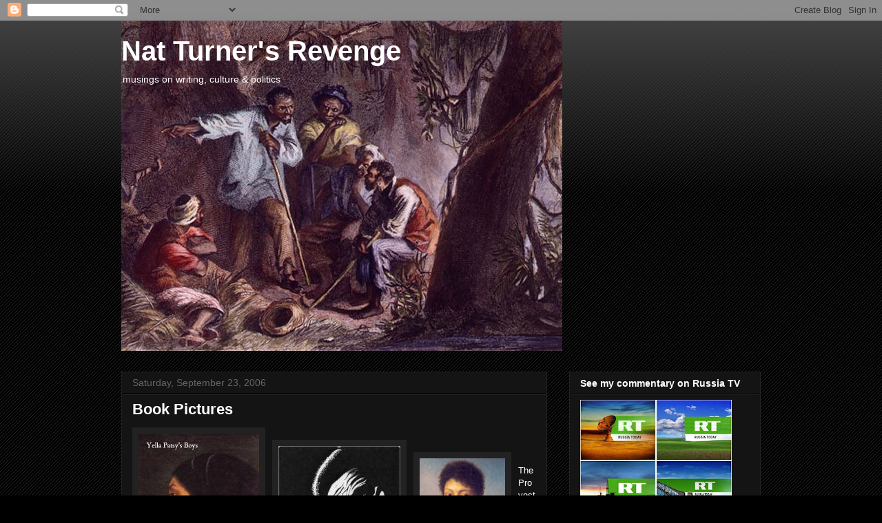

--- FILE ---
content_type: text/html; charset=UTF-8
request_url: https://natturnersrevenge.blogspot.com/2006/09/book-pictures.html?showComment=1362134610486
body_size: 23455
content:
<!DOCTYPE html>
<html class='v2' dir='ltr' lang='en-US'>
<head>
<link href='https://www.blogger.com/static/v1/widgets/335934321-css_bundle_v2.css' rel='stylesheet' type='text/css'/>
<meta content='width=1100' name='viewport'/>
<meta content='text/html; charset=UTF-8' http-equiv='Content-Type'/>
<meta content='blogger' name='generator'/>
<link href='https://natturnersrevenge.blogspot.com/favicon.ico' rel='icon' type='image/x-icon'/>
<link href='http://natturnersrevenge.blogspot.com/2006/09/book-pictures.html' rel='canonical'/>
<link rel="alternate" type="application/atom+xml" title="Nat Turner&#39;s Revenge - Atom" href="https://natturnersrevenge.blogspot.com/feeds/posts/default" />
<link rel="alternate" type="application/rss+xml" title="Nat Turner&#39;s Revenge - RSS" href="https://natturnersrevenge.blogspot.com/feeds/posts/default?alt=rss" />
<link rel="service.post" type="application/atom+xml" title="Nat Turner&#39;s Revenge - Atom" href="https://www.blogger.com/feeds/34770350/posts/default" />

<link rel="alternate" type="application/atom+xml" title="Nat Turner&#39;s Revenge - Atom" href="https://natturnersrevenge.blogspot.com/feeds/115902086991963813/comments/default" />
<!--Can't find substitution for tag [blog.ieCssRetrofitLinks]-->
<link href='http://photos1.blogger.com/blogger/426/3854/320/patsy1.jpg' rel='image_src'/>
<meta content='http://natturnersrevenge.blogspot.com/2006/09/book-pictures.html' property='og:url'/>
<meta content='Book Pictures' property='og:title'/>
<meta content='The Provost at Georgetown University, Dr. Joe O&#39;Donnell, asked me where I got the pictures on my site for the new projects. Paul Gulacy is t...' property='og:description'/>
<meta content='https://lh3.googleusercontent.com/blogger_img_proxy/AEn0k_sugm4RB8ZV0w43nX_4qj5AyYvTmnROAG2NscTrjVHNpwwS2_U06FTHlg1xaJ_48oDiHiP5GQsXiwnZiVv0kK5s1dd7Tcu_DL0oUfK5caJVe1h_AsJhOLRik1J3wQ=w1200-h630-p-k-no-nu' property='og:image'/>
<title>Nat Turner's Revenge: Book Pictures</title>
<style id='page-skin-1' type='text/css'><!--
/*
-----------------------------------------------
Blogger Template Style
Name:     Awesome Inc.
Designer: Tina Chen
URL:      tinachen.org
----------------------------------------------- */
/* Content
----------------------------------------------- */
body {
font: normal normal 13px Arial, Tahoma, Helvetica, FreeSans, sans-serif;
color: #ffffff;
background: #000000 url(//www.blogblog.com/1kt/awesomeinc/body_background_dark.png) repeat scroll top left;
}
html body .content-outer {
min-width: 0;
max-width: 100%;
width: 100%;
}
a:link {
text-decoration: none;
color: #888888;
}
a:visited {
text-decoration: none;
color: #444444;
}
a:hover {
text-decoration: underline;
color: #cccccc;
}
.body-fauxcolumn-outer .cap-top {
position: absolute;
z-index: 1;
height: 276px;
width: 100%;
background: transparent url(//www.blogblog.com/1kt/awesomeinc/body_gradient_dark.png) repeat-x scroll top left;
_background-image: none;
}
/* Columns
----------------------------------------------- */
.content-inner {
padding: 0;
}
.header-inner .section {
margin: 0 16px;
}
.tabs-inner .section {
margin: 0 16px;
}
.main-inner {
padding-top: 30px;
}
.main-inner .column-center-inner,
.main-inner .column-left-inner,
.main-inner .column-right-inner {
padding: 0 5px;
}
*+html body .main-inner .column-center-inner {
margin-top: -30px;
}
#layout .main-inner .column-center-inner {
margin-top: 0;
}
/* Header
----------------------------------------------- */
.header-outer {
margin: 0 0 0 0;
background: transparent none repeat scroll 0 0;
}
.Header h1 {
font: normal bold 40px Arial, Tahoma, Helvetica, FreeSans, sans-serif;
color: #ffffff;
text-shadow: 0 0 -1px #000000;
}
.Header h1 a {
color: #ffffff;
}
.Header .description {
font: normal normal 14px Arial, Tahoma, Helvetica, FreeSans, sans-serif;
color: #ffffff;
}
.header-inner .Header .titlewrapper,
.header-inner .Header .descriptionwrapper {
padding-left: 0;
padding-right: 0;
margin-bottom: 0;
}
.header-inner .Header .titlewrapper {
padding-top: 22px;
}
/* Tabs
----------------------------------------------- */
.tabs-outer {
overflow: hidden;
position: relative;
background: #141414 none repeat scroll 0 0;
}
#layout .tabs-outer {
overflow: visible;
}
.tabs-cap-top, .tabs-cap-bottom {
position: absolute;
width: 100%;
border-top: 1px solid #222222;
}
.tabs-cap-bottom {
bottom: 0;
}
.tabs-inner .widget li a {
display: inline-block;
margin: 0;
padding: .6em 1.5em;
font: normal bold 14px Arial, Tahoma, Helvetica, FreeSans, sans-serif;
color: #ffffff;
border-top: 1px solid #222222;
border-bottom: 1px solid #222222;
border-left: 1px solid #222222;
height: 16px;
line-height: 16px;
}
.tabs-inner .widget li:last-child a {
border-right: 1px solid #222222;
}
.tabs-inner .widget li.selected a, .tabs-inner .widget li a:hover {
background: #444444 none repeat-x scroll 0 -100px;
color: #ffffff;
}
/* Headings
----------------------------------------------- */
h2 {
font: normal bold 14px Arial, Tahoma, Helvetica, FreeSans, sans-serif;
color: #ffffff;
}
/* Widgets
----------------------------------------------- */
.main-inner .section {
margin: 0 27px;
padding: 0;
}
.main-inner .column-left-outer,
.main-inner .column-right-outer {
margin-top: 0;
}
#layout .main-inner .column-left-outer,
#layout .main-inner .column-right-outer {
margin-top: 0;
}
.main-inner .column-left-inner,
.main-inner .column-right-inner {
background: transparent none repeat 0 0;
-moz-box-shadow: 0 0 0 rgba(0, 0, 0, .2);
-webkit-box-shadow: 0 0 0 rgba(0, 0, 0, .2);
-goog-ms-box-shadow: 0 0 0 rgba(0, 0, 0, .2);
box-shadow: 0 0 0 rgba(0, 0, 0, .2);
-moz-border-radius: 0;
-webkit-border-radius: 0;
-goog-ms-border-radius: 0;
border-radius: 0;
}
#layout .main-inner .column-left-inner,
#layout .main-inner .column-right-inner {
margin-top: 0;
}
.sidebar .widget {
font: normal normal 14px Arial, Tahoma, Helvetica, FreeSans, sans-serif;
color: #ffffff;
}
.sidebar .widget a:link {
color: #888888;
}
.sidebar .widget a:visited {
color: #444444;
}
.sidebar .widget a:hover {
color: #cccccc;
}
.sidebar .widget h2 {
text-shadow: 0 0 -1px #000000;
}
.main-inner .widget {
background-color: #141414;
border: 1px solid #222222;
padding: 0 15px 15px;
margin: 20px -16px;
-moz-box-shadow: 0 0 0 rgba(0, 0, 0, .2);
-webkit-box-shadow: 0 0 0 rgba(0, 0, 0, .2);
-goog-ms-box-shadow: 0 0 0 rgba(0, 0, 0, .2);
box-shadow: 0 0 0 rgba(0, 0, 0, .2);
-moz-border-radius: 0;
-webkit-border-radius: 0;
-goog-ms-border-radius: 0;
border-radius: 0;
}
.main-inner .widget h2 {
margin: 0 -15px;
padding: .6em 15px .5em;
border-bottom: 1px solid #000000;
}
.footer-inner .widget h2 {
padding: 0 0 .4em;
border-bottom: 1px solid #000000;
}
.main-inner .widget h2 + div, .footer-inner .widget h2 + div {
border-top: 1px solid #222222;
padding-top: 8px;
}
.main-inner .widget .widget-content {
margin: 0 -15px;
padding: 7px 15px 0;
}
.main-inner .widget ul, .main-inner .widget #ArchiveList ul.flat {
margin: -8px -15px 0;
padding: 0;
list-style: none;
}
.main-inner .widget #ArchiveList {
margin: -8px 0 0;
}
.main-inner .widget ul li, .main-inner .widget #ArchiveList ul.flat li {
padding: .5em 15px;
text-indent: 0;
color: #666666;
border-top: 1px solid #222222;
border-bottom: 1px solid #000000;
}
.main-inner .widget #ArchiveList ul li {
padding-top: .25em;
padding-bottom: .25em;
}
.main-inner .widget ul li:first-child, .main-inner .widget #ArchiveList ul.flat li:first-child {
border-top: none;
}
.main-inner .widget ul li:last-child, .main-inner .widget #ArchiveList ul.flat li:last-child {
border-bottom: none;
}
.post-body {
position: relative;
}
.main-inner .widget .post-body ul {
padding: 0 2.5em;
margin: .5em 0;
list-style: disc;
}
.main-inner .widget .post-body ul li {
padding: 0.25em 0;
margin-bottom: .25em;
color: #ffffff;
border: none;
}
.footer-inner .widget ul {
padding: 0;
list-style: none;
}
.widget .zippy {
color: #666666;
}
/* Posts
----------------------------------------------- */
body .main-inner .Blog {
padding: 0;
margin-bottom: 1em;
background-color: transparent;
border: none;
-moz-box-shadow: 0 0 0 rgba(0, 0, 0, 0);
-webkit-box-shadow: 0 0 0 rgba(0, 0, 0, 0);
-goog-ms-box-shadow: 0 0 0 rgba(0, 0, 0, 0);
box-shadow: 0 0 0 rgba(0, 0, 0, 0);
}
.main-inner .section:last-child .Blog:last-child {
padding: 0;
margin-bottom: 1em;
}
.main-inner .widget h2.date-header {
margin: 0 -15px 1px;
padding: 0 0 0 0;
font: normal normal 14px Arial, Tahoma, Helvetica, FreeSans, sans-serif;
color: #666666;
background: transparent none no-repeat scroll top left;
border-top: 0 solid #222222;
border-bottom: 1px solid #000000;
-moz-border-radius-topleft: 0;
-moz-border-radius-topright: 0;
-webkit-border-top-left-radius: 0;
-webkit-border-top-right-radius: 0;
border-top-left-radius: 0;
border-top-right-radius: 0;
position: static;
bottom: 100%;
right: 15px;
text-shadow: 0 0 -1px #000000;
}
.main-inner .widget h2.date-header span {
font: normal normal 14px Arial, Tahoma, Helvetica, FreeSans, sans-serif;
display: block;
padding: .5em 15px;
border-left: 0 solid #222222;
border-right: 0 solid #222222;
}
.date-outer {
position: relative;
margin: 30px 0 20px;
padding: 0 15px;
background-color: #141414;
border: 1px solid #222222;
-moz-box-shadow: 0 0 0 rgba(0, 0, 0, .2);
-webkit-box-shadow: 0 0 0 rgba(0, 0, 0, .2);
-goog-ms-box-shadow: 0 0 0 rgba(0, 0, 0, .2);
box-shadow: 0 0 0 rgba(0, 0, 0, .2);
-moz-border-radius: 0;
-webkit-border-radius: 0;
-goog-ms-border-radius: 0;
border-radius: 0;
}
.date-outer:first-child {
margin-top: 0;
}
.date-outer:last-child {
margin-bottom: 20px;
-moz-border-radius-bottomleft: 0;
-moz-border-radius-bottomright: 0;
-webkit-border-bottom-left-radius: 0;
-webkit-border-bottom-right-radius: 0;
-goog-ms-border-bottom-left-radius: 0;
-goog-ms-border-bottom-right-radius: 0;
border-bottom-left-radius: 0;
border-bottom-right-radius: 0;
}
.date-posts {
margin: 0 -15px;
padding: 0 15px;
clear: both;
}
.post-outer, .inline-ad {
border-top: 1px solid #222222;
margin: 0 -15px;
padding: 15px 15px;
}
.post-outer {
padding-bottom: 10px;
}
.post-outer:first-child {
padding-top: 0;
border-top: none;
}
.post-outer:last-child, .inline-ad:last-child {
border-bottom: none;
}
.post-body {
position: relative;
}
.post-body img {
padding: 8px;
background: #222222;
border: 1px solid transparent;
-moz-box-shadow: 0 0 0 rgba(0, 0, 0, .2);
-webkit-box-shadow: 0 0 0 rgba(0, 0, 0, .2);
box-shadow: 0 0 0 rgba(0, 0, 0, .2);
-moz-border-radius: 0;
-webkit-border-radius: 0;
border-radius: 0;
}
h3.post-title, h4 {
font: normal bold 22px Arial, Tahoma, Helvetica, FreeSans, sans-serif;
color: #ffffff;
}
h3.post-title a {
font: normal bold 22px Arial, Tahoma, Helvetica, FreeSans, sans-serif;
color: #ffffff;
}
h3.post-title a:hover {
color: #cccccc;
text-decoration: underline;
}
.post-header {
margin: 0 0 1em;
}
.post-body {
line-height: 1.4;
}
.post-outer h2 {
color: #ffffff;
}
.post-footer {
margin: 1.5em 0 0;
}
#blog-pager {
padding: 15px;
font-size: 120%;
background-color: #141414;
border: 1px solid #222222;
-moz-box-shadow: 0 0 0 rgba(0, 0, 0, .2);
-webkit-box-shadow: 0 0 0 rgba(0, 0, 0, .2);
-goog-ms-box-shadow: 0 0 0 rgba(0, 0, 0, .2);
box-shadow: 0 0 0 rgba(0, 0, 0, .2);
-moz-border-radius: 0;
-webkit-border-radius: 0;
-goog-ms-border-radius: 0;
border-radius: 0;
-moz-border-radius-topleft: 0;
-moz-border-radius-topright: 0;
-webkit-border-top-left-radius: 0;
-webkit-border-top-right-radius: 0;
-goog-ms-border-top-left-radius: 0;
-goog-ms-border-top-right-radius: 0;
border-top-left-radius: 0;
border-top-right-radius-topright: 0;
margin-top: 1em;
}
.blog-feeds, .post-feeds {
margin: 1em 0;
text-align: center;
color: #ffffff;
}
.blog-feeds a, .post-feeds a {
color: #888888;
}
.blog-feeds a:visited, .post-feeds a:visited {
color: #444444;
}
.blog-feeds a:hover, .post-feeds a:hover {
color: #cccccc;
}
.post-outer .comments {
margin-top: 2em;
}
/* Comments
----------------------------------------------- */
.comments .comments-content .icon.blog-author {
background-repeat: no-repeat;
background-image: url([data-uri]);
}
.comments .comments-content .loadmore a {
border-top: 1px solid #222222;
border-bottom: 1px solid #222222;
}
.comments .continue {
border-top: 2px solid #222222;
}
/* Footer
----------------------------------------------- */
.footer-outer {
margin: -0 0 -1px;
padding: 0 0 0;
color: #ffffff;
overflow: hidden;
}
.footer-fauxborder-left {
border-top: 1px solid #222222;
background: #141414 none repeat scroll 0 0;
-moz-box-shadow: 0 0 0 rgba(0, 0, 0, .2);
-webkit-box-shadow: 0 0 0 rgba(0, 0, 0, .2);
-goog-ms-box-shadow: 0 0 0 rgba(0, 0, 0, .2);
box-shadow: 0 0 0 rgba(0, 0, 0, .2);
margin: 0 -0;
}
/* Mobile
----------------------------------------------- */
body.mobile {
background-size: auto;
}
.mobile .body-fauxcolumn-outer {
background: transparent none repeat scroll top left;
}
*+html body.mobile .main-inner .column-center-inner {
margin-top: 0;
}
.mobile .main-inner .widget {
padding: 0 0 15px;
}
.mobile .main-inner .widget h2 + div,
.mobile .footer-inner .widget h2 + div {
border-top: none;
padding-top: 0;
}
.mobile .footer-inner .widget h2 {
padding: 0.5em 0;
border-bottom: none;
}
.mobile .main-inner .widget .widget-content {
margin: 0;
padding: 7px 0 0;
}
.mobile .main-inner .widget ul,
.mobile .main-inner .widget #ArchiveList ul.flat {
margin: 0 -15px 0;
}
.mobile .main-inner .widget h2.date-header {
right: 0;
}
.mobile .date-header span {
padding: 0.4em 0;
}
.mobile .date-outer:first-child {
margin-bottom: 0;
border: 1px solid #222222;
-moz-border-radius-topleft: 0;
-moz-border-radius-topright: 0;
-webkit-border-top-left-radius: 0;
-webkit-border-top-right-radius: 0;
-goog-ms-border-top-left-radius: 0;
-goog-ms-border-top-right-radius: 0;
border-top-left-radius: 0;
border-top-right-radius: 0;
}
.mobile .date-outer {
border-color: #222222;
border-width: 0 1px 1px;
}
.mobile .date-outer:last-child {
margin-bottom: 0;
}
.mobile .main-inner {
padding: 0;
}
.mobile .header-inner .section {
margin: 0;
}
.mobile .post-outer, .mobile .inline-ad {
padding: 5px 0;
}
.mobile .tabs-inner .section {
margin: 0 10px;
}
.mobile .main-inner .widget h2 {
margin: 0;
padding: 0;
}
.mobile .main-inner .widget h2.date-header span {
padding: 0;
}
.mobile .main-inner .widget .widget-content {
margin: 0;
padding: 7px 0 0;
}
.mobile #blog-pager {
border: 1px solid transparent;
background: #141414 none repeat scroll 0 0;
}
.mobile .main-inner .column-left-inner,
.mobile .main-inner .column-right-inner {
background: transparent none repeat 0 0;
-moz-box-shadow: none;
-webkit-box-shadow: none;
-goog-ms-box-shadow: none;
box-shadow: none;
}
.mobile .date-posts {
margin: 0;
padding: 0;
}
.mobile .footer-fauxborder-left {
margin: 0;
border-top: inherit;
}
.mobile .main-inner .section:last-child .Blog:last-child {
margin-bottom: 0;
}
.mobile-index-contents {
color: #ffffff;
}
.mobile .mobile-link-button {
background: #888888 none repeat scroll 0 0;
}
.mobile-link-button a:link, .mobile-link-button a:visited {
color: #ffffff;
}
.mobile .tabs-inner .PageList .widget-content {
background: transparent;
border-top: 1px solid;
border-color: #222222;
color: #ffffff;
}
.mobile .tabs-inner .PageList .widget-content .pagelist-arrow {
border-left: 1px solid #222222;
}

--></style>
<style id='template-skin-1' type='text/css'><!--
body {
min-width: 960px;
}
.content-outer, .content-fauxcolumn-outer, .region-inner {
min-width: 960px;
max-width: 960px;
_width: 960px;
}
.main-inner .columns {
padding-left: 0;
padding-right: 310px;
}
.main-inner .fauxcolumn-center-outer {
left: 0;
right: 310px;
/* IE6 does not respect left and right together */
_width: expression(this.parentNode.offsetWidth -
parseInt("0") -
parseInt("310px") + 'px');
}
.main-inner .fauxcolumn-left-outer {
width: 0;
}
.main-inner .fauxcolumn-right-outer {
width: 310px;
}
.main-inner .column-left-outer {
width: 0;
right: 100%;
margin-left: -0;
}
.main-inner .column-right-outer {
width: 310px;
margin-right: -310px;
}
#layout {
min-width: 0;
}
#layout .content-outer {
min-width: 0;
width: 800px;
}
#layout .region-inner {
min-width: 0;
width: auto;
}
body#layout div.add_widget {
padding: 8px;
}
body#layout div.add_widget a {
margin-left: 32px;
}
--></style>
<link href='https://www.blogger.com/dyn-css/authorization.css?targetBlogID=34770350&amp;zx=b3d684f2-2471-492b-b25d-3be62ab199ce' media='none' onload='if(media!=&#39;all&#39;)media=&#39;all&#39;' rel='stylesheet'/><noscript><link href='https://www.blogger.com/dyn-css/authorization.css?targetBlogID=34770350&amp;zx=b3d684f2-2471-492b-b25d-3be62ab199ce' rel='stylesheet'/></noscript>
<meta name='google-adsense-platform-account' content='ca-host-pub-1556223355139109'/>
<meta name='google-adsense-platform-domain' content='blogspot.com'/>

<!-- data-ad-client=ca-pub-8641573441656426 -->

</head>
<body class='loading variant-dark'>
<div class='navbar section' id='navbar' name='Navbar'><div class='widget Navbar' data-version='1' id='Navbar1'><script type="text/javascript">
    function setAttributeOnload(object, attribute, val) {
      if(window.addEventListener) {
        window.addEventListener('load',
          function(){ object[attribute] = val; }, false);
      } else {
        window.attachEvent('onload', function(){ object[attribute] = val; });
      }
    }
  </script>
<div id="navbar-iframe-container"></div>
<script type="text/javascript" src="https://apis.google.com/js/platform.js"></script>
<script type="text/javascript">
      gapi.load("gapi.iframes:gapi.iframes.style.bubble", function() {
        if (gapi.iframes && gapi.iframes.getContext) {
          gapi.iframes.getContext().openChild({
              url: 'https://www.blogger.com/navbar/34770350?po\x3d115902086991963813\x26origin\x3dhttps://natturnersrevenge.blogspot.com',
              where: document.getElementById("navbar-iframe-container"),
              id: "navbar-iframe"
          });
        }
      });
    </script><script type="text/javascript">
(function() {
var script = document.createElement('script');
script.type = 'text/javascript';
script.src = '//pagead2.googlesyndication.com/pagead/js/google_top_exp.js';
var head = document.getElementsByTagName('head')[0];
if (head) {
head.appendChild(script);
}})();
</script>
</div></div>
<div class='body-fauxcolumns'>
<div class='fauxcolumn-outer body-fauxcolumn-outer'>
<div class='cap-top'>
<div class='cap-left'></div>
<div class='cap-right'></div>
</div>
<div class='fauxborder-left'>
<div class='fauxborder-right'></div>
<div class='fauxcolumn-inner'>
</div>
</div>
<div class='cap-bottom'>
<div class='cap-left'></div>
<div class='cap-right'></div>
</div>
</div>
</div>
<div class='content'>
<div class='content-fauxcolumns'>
<div class='fauxcolumn-outer content-fauxcolumn-outer'>
<div class='cap-top'>
<div class='cap-left'></div>
<div class='cap-right'></div>
</div>
<div class='fauxborder-left'>
<div class='fauxborder-right'></div>
<div class='fauxcolumn-inner'>
</div>
</div>
<div class='cap-bottom'>
<div class='cap-left'></div>
<div class='cap-right'></div>
</div>
</div>
</div>
<div class='content-outer'>
<div class='content-cap-top cap-top'>
<div class='cap-left'></div>
<div class='cap-right'></div>
</div>
<div class='fauxborder-left content-fauxborder-left'>
<div class='fauxborder-right content-fauxborder-right'></div>
<div class='content-inner'>
<header>
<div class='header-outer'>
<div class='header-cap-top cap-top'>
<div class='cap-left'></div>
<div class='cap-right'></div>
</div>
<div class='fauxborder-left header-fauxborder-left'>
<div class='fauxborder-right header-fauxborder-right'></div>
<div class='region-inner header-inner'>
<div class='header section' id='header' name='Header'><div class='widget Header' data-version='1' id='Header1'>
<div id='header-inner' style='background-image: url("https://blogger.googleusercontent.com/img/b/R29vZ2xl/AVvXsEg5AdsCZKjsj9XVb0jM-F8lgYDCB9_9G-PGhm8ZME3-DFh0HuitPB3GmnSK2T0jp4dsmJcpNrm7YyxD3bicJQrJvOXwbOpTdSagP_BBUbq7jsVG0TbhlEf56542X8iexoOsnc5p_Q/s1600-r/nat.bmp"); background-position: left; width: 640px; min-height: 480px; _height: 480px; background-repeat: no-repeat; '>
<div class='titlewrapper' style='background: transparent'>
<h1 class='title' style='background: transparent; border-width: 0px'>
<a href='https://natturnersrevenge.blogspot.com/'>
Nat Turner's Revenge
</a>
</h1>
</div>
<div class='descriptionwrapper'>
<p class='description'><span>musings on writing, culture &amp; politics</span></p>
</div>
</div>
</div></div>
</div>
</div>
<div class='header-cap-bottom cap-bottom'>
<div class='cap-left'></div>
<div class='cap-right'></div>
</div>
</div>
</header>
<div class='tabs-outer'>
<div class='tabs-cap-top cap-top'>
<div class='cap-left'></div>
<div class='cap-right'></div>
</div>
<div class='fauxborder-left tabs-fauxborder-left'>
<div class='fauxborder-right tabs-fauxborder-right'></div>
<div class='region-inner tabs-inner'>
<div class='tabs no-items section' id='crosscol' name='Cross-Column'></div>
<div class='tabs no-items section' id='crosscol-overflow' name='Cross-Column 2'></div>
</div>
</div>
<div class='tabs-cap-bottom cap-bottom'>
<div class='cap-left'></div>
<div class='cap-right'></div>
</div>
</div>
<div class='main-outer'>
<div class='main-cap-top cap-top'>
<div class='cap-left'></div>
<div class='cap-right'></div>
</div>
<div class='fauxborder-left main-fauxborder-left'>
<div class='fauxborder-right main-fauxborder-right'></div>
<div class='region-inner main-inner'>
<div class='columns fauxcolumns'>
<div class='fauxcolumn-outer fauxcolumn-center-outer'>
<div class='cap-top'>
<div class='cap-left'></div>
<div class='cap-right'></div>
</div>
<div class='fauxborder-left'>
<div class='fauxborder-right'></div>
<div class='fauxcolumn-inner'>
</div>
</div>
<div class='cap-bottom'>
<div class='cap-left'></div>
<div class='cap-right'></div>
</div>
</div>
<div class='fauxcolumn-outer fauxcolumn-left-outer'>
<div class='cap-top'>
<div class='cap-left'></div>
<div class='cap-right'></div>
</div>
<div class='fauxborder-left'>
<div class='fauxborder-right'></div>
<div class='fauxcolumn-inner'>
</div>
</div>
<div class='cap-bottom'>
<div class='cap-left'></div>
<div class='cap-right'></div>
</div>
</div>
<div class='fauxcolumn-outer fauxcolumn-right-outer'>
<div class='cap-top'>
<div class='cap-left'></div>
<div class='cap-right'></div>
</div>
<div class='fauxborder-left'>
<div class='fauxborder-right'></div>
<div class='fauxcolumn-inner'>
</div>
</div>
<div class='cap-bottom'>
<div class='cap-left'></div>
<div class='cap-right'></div>
</div>
</div>
<!-- corrects IE6 width calculation -->
<div class='columns-inner'>
<div class='column-center-outer'>
<div class='column-center-inner'>
<div class='main section' id='main' name='Main'><div class='widget Blog' data-version='1' id='Blog1'>
<div class='blog-posts hfeed'>

          <div class="date-outer">
        
<h2 class='date-header'><span>Saturday, September 23, 2006</span></h2>

          <div class="date-posts">
        
<div class='post-outer'>
<div class='post hentry uncustomized-post-template' itemprop='blogPost' itemscope='itemscope' itemtype='http://schema.org/BlogPosting'>
<meta content='http://photos1.blogger.com/blogger/426/3854/320/patsy1.jpg' itemprop='image_url'/>
<meta content='34770350' itemprop='blogId'/>
<meta content='115902086991963813' itemprop='postId'/>
<a name='115902086991963813'></a>
<h3 class='post-title entry-title' itemprop='name'>
Book Pictures
</h3>
<div class='post-header'>
<div class='post-header-line-1'></div>
</div>
<div class='post-body entry-content' id='post-body-115902086991963813' itemprop='description articleBody'>
<a href="//photos1.blogger.com/blogger/426/3854/1600/patsy1.jpg"><img alt="" border="0" src="//photos1.blogger.com/blogger/426/3854/320/patsy1.jpg" style="FLOAT: left; MARGIN: 0px 10px 10px 0px; CURSOR: hand"></a><br /><a href="//photos1.blogger.com/blogger/426/3854/1600/DM2.jpg"><img alt="" border="0" src="//photos1.blogger.com/blogger/426/3854/320/DM2.jpg" style="FLOAT: left; MARGIN: 0px 10px 10px 0px; CURSOR: hand"></a><br /><a href="//photos1.blogger.com/blogger/426/3854/1600/mulatto-man.jpg"><img alt="" border="0" src="//photos1.blogger.com/blogger/426/3854/320/mulatto-man.jpg" style="FLOAT: left; MARGIN: 0px 10px 10px 0px; CURSOR: hand"></a><br />The Provost at Georgetown University, Dr. Joe O'Donnell, asked me where I got the pictures on my site for the new projects. Paul Gulacy is the artist who allowed us to use the African American "conflicted super hero" artwork for the Darker Mask promos. Hopefully he'll do the cover art. Tell me what you think. The portraits of "Yella" Patsy Shoup and one of her sons, Henry Dashiell, come courtesy of Audrey Mosher, professor of art history, Maryland Institute of Art. Again, these aren't book covers ("Mistah Charlie" in New York makes those decisions!). But they help illustrate a feeling.
<div style='clear: both;'></div>
</div>
<div class='post-footer'>
<div class='post-footer-line post-footer-line-1'>
<span class='post-author vcard'>
Posted by
<span class='fn' itemprop='author' itemscope='itemscope' itemtype='http://schema.org/Person'>
<meta content='https://www.blogger.com/profile/16981041389119024155' itemprop='url'/>
<a class='g-profile' href='https://www.blogger.com/profile/16981041389119024155' rel='author' title='author profile'>
<span itemprop='name'>Christopher Chambers</span>
</a>
</span>
</span>
<span class='post-timestamp'>
at
<meta content='http://natturnersrevenge.blogspot.com/2006/09/book-pictures.html' itemprop='url'/>
<a class='timestamp-link' href='https://natturnersrevenge.blogspot.com/2006/09/book-pictures.html' rel='bookmark' title='permanent link'><abbr class='published' itemprop='datePublished' title='2006-09-23T10:03:00-04:00'>10:03 AM</abbr></a>
</span>
<span class='post-comment-link'>
</span>
<span class='post-icons'>
<span class='item-action'>
<a href='https://www.blogger.com/email-post/34770350/115902086991963813' title='Email Post'>
<img alt='' class='icon-action' height='13' src='https://resources.blogblog.com/img/icon18_email.gif' width='18'/>
</a>
</span>
<span class='item-control blog-admin pid-1547528462'>
<a href='https://www.blogger.com/post-edit.g?blogID=34770350&postID=115902086991963813&from=pencil' title='Edit Post'>
<img alt='' class='icon-action' height='18' src='https://resources.blogblog.com/img/icon18_edit_allbkg.gif' width='18'/>
</a>
</span>
</span>
<div class='post-share-buttons goog-inline-block'>
</div>
</div>
<div class='post-footer-line post-footer-line-2'>
<span class='post-labels'>
</span>
</div>
<div class='post-footer-line post-footer-line-3'>
<span class='post-location'>
</span>
</div>
</div>
</div>
<div class='comments' id='comments'>
<a name='comments'></a>
<h4>21 comments:</h4>
<div id='Blog1_comments-block-wrapper'>
<dl class='avatar-comment-indent' id='comments-block'>
<dt class='comment-author ' id='c3354180592275004741'>
<a name='c3354180592275004741'></a>
<div class="avatar-image-container avatar-stock"><span dir="ltr"><img src="//resources.blogblog.com/img/blank.gif" width="35" height="35" alt="" title="Anonymous">

</span></div>
Anonymous
said...
</dt>
<dd class='comment-body' id='Blog1_cmt-3354180592275004741'>
<p>
<a href="http://www.asla-mn.org/us/viagraonlinewithoutprescription/#6927" rel="nofollow">purchase viagra</a> buy 200 mg viagra - viagra recommended dosage
</p>
</dd>
<dd class='comment-footer'>
<span class='comment-timestamp'>
<a href='https://natturnersrevenge.blogspot.com/2006/09/book-pictures.html?showComment=1359058034695#c3354180592275004741' title='comment permalink'>
3:07 PM
</a>
<span class='item-control blog-admin pid-125025284'>
<a class='comment-delete' href='https://www.blogger.com/comment/delete/34770350/3354180592275004741' title='Delete Comment'>
<img src='https://resources.blogblog.com/img/icon_delete13.gif'/>
</a>
</span>
</span>
</dd>
<dt class='comment-author ' id='c7856802787290555537'>
<a name='c7856802787290555537'></a>
<div class="avatar-image-container avatar-stock"><span dir="ltr"><img src="//resources.blogblog.com/img/blank.gif" width="35" height="35" alt="" title="Anonymous">

</span></div>
Anonymous
said...
</dt>
<dd class='comment-body' id='Blog1_cmt-7856802787290555537'>
<p>
<a href="http://www.asla-mn.org/us/viagraonlinewithoutprescription/#2791" rel="nofollow">viagra online without prescription</a> cheap viagra online from us - viagra dosage in 24 hours
</p>
</dd>
<dd class='comment-footer'>
<span class='comment-timestamp'>
<a href='https://natturnersrevenge.blogspot.com/2006/09/book-pictures.html?showComment=1359111992090#c7856802787290555537' title='comment permalink'>
6:06 AM
</a>
<span class='item-control blog-admin pid-125025284'>
<a class='comment-delete' href='https://www.blogger.com/comment/delete/34770350/7856802787290555537' title='Delete Comment'>
<img src='https://resources.blogblog.com/img/icon_delete13.gif'/>
</a>
</span>
</span>
</dd>
<dt class='comment-author ' id='c7897585008122793659'>
<a name='c7897585008122793659'></a>
<div class="avatar-image-container avatar-stock"><span dir="ltr"><img src="//resources.blogblog.com/img/blank.gif" width="35" height="35" alt="" title="Anonymous">

</span></div>
Anonymous
said...
</dt>
<dd class='comment-body' id='Blog1_cmt-7897585008122793659'>
<p>
<a href="http://www.cmpa.com/man/genericviagra/#3579" rel="nofollow">buy viagra online</a> very cheap viagra us - buy viagra online without rx
</p>
</dd>
<dd class='comment-footer'>
<span class='comment-timestamp'>
<a href='https://natturnersrevenge.blogspot.com/2006/09/book-pictures.html?showComment=1359229687302#c7897585008122793659' title='comment permalink'>
2:48 PM
</a>
<span class='item-control blog-admin pid-125025284'>
<a class='comment-delete' href='https://www.blogger.com/comment/delete/34770350/7897585008122793659' title='Delete Comment'>
<img src='https://resources.blogblog.com/img/icon_delete13.gif'/>
</a>
</span>
</span>
</dd>
<dt class='comment-author ' id='c9021605226242577424'>
<a name='c9021605226242577424'></a>
<div class="avatar-image-container avatar-stock"><span dir="ltr"><img src="//resources.blogblog.com/img/blank.gif" width="35" height="35" alt="" title="Anonymous">

</span></div>
Anonymous
said...
</dt>
<dd class='comment-body' id='Blog1_cmt-9021605226242577424'>
<p>
<a href="http://www.asla-mn.org/us/viagraonlinewithoutprescription/#9451" rel="nofollow">sildenafil citrate</a> cheap viagra europe - viagra online us pharmacy
</p>
</dd>
<dd class='comment-footer'>
<span class='comment-timestamp'>
<a href='https://natturnersrevenge.blogspot.com/2006/09/book-pictures.html?showComment=1359306576661#c9021605226242577424' title='comment permalink'>
12:09 PM
</a>
<span class='item-control blog-admin pid-125025284'>
<a class='comment-delete' href='https://www.blogger.com/comment/delete/34770350/9021605226242577424' title='Delete Comment'>
<img src='https://resources.blogblog.com/img/icon_delete13.gif'/>
</a>
</span>
</span>
</dd>
<dt class='comment-author ' id='c5133232586034014791'>
<a name='c5133232586034014791'></a>
<div class="avatar-image-container avatar-stock"><span dir="ltr"><img src="//resources.blogblog.com/img/blank.gif" width="35" height="35" alt="" title="Anonymous">

</span></div>
Anonymous
said...
</dt>
<dd class='comment-body' id='Blog1_cmt-5133232586034014791'>
<p>
<a href="http://www.acworth.org/google/buysomaonline/#2415" rel="nofollow">soma muscle</a> just pills soma - buy tickets soma san diego
</p>
</dd>
<dd class='comment-footer'>
<span class='comment-timestamp'>
<a href='https://natturnersrevenge.blogspot.com/2006/09/book-pictures.html?showComment=1359991959638#c5133232586034014791' title='comment permalink'>
10:32 AM
</a>
<span class='item-control blog-admin pid-125025284'>
<a class='comment-delete' href='https://www.blogger.com/comment/delete/34770350/5133232586034014791' title='Delete Comment'>
<img src='https://resources.blogblog.com/img/icon_delete13.gif'/>
</a>
</span>
</span>
</dd>
<dt class='comment-author ' id='c7952311328936472748'>
<a name='c7952311328936472748'></a>
<div class="avatar-image-container avatar-stock"><span dir="ltr"><img src="//resources.blogblog.com/img/blank.gif" width="35" height="35" alt="" title="Anonymous">

</span></div>
Anonymous
said...
</dt>
<dd class='comment-body' id='Blog1_cmt-7952311328936472748'>
<p>
<a href="http://eawater.com/blogs/buysoma/#6012" rel="nofollow">buy somas online</a> types of soma pills - order somatropin
</p>
</dd>
<dd class='comment-footer'>
<span class='comment-timestamp'>
<a href='https://natturnersrevenge.blogspot.com/2006/09/book-pictures.html?showComment=1360117838946#c7952311328936472748' title='comment permalink'>
9:30 PM
</a>
<span class='item-control blog-admin pid-125025284'>
<a class='comment-delete' href='https://www.blogger.com/comment/delete/34770350/7952311328936472748' title='Delete Comment'>
<img src='https://resources.blogblog.com/img/icon_delete13.gif'/>
</a>
</span>
</span>
</dd>
<dt class='comment-author ' id='c7249963923517617397'>
<a name='c7249963923517617397'></a>
<div class="avatar-image-container avatar-stock"><span dir="ltr"><img src="//resources.blogblog.com/img/blank.gif" width="35" height="35" alt="" title="Anonymous">

</span></div>
Anonymous
said...
</dt>
<dd class='comment-body' id='Blog1_cmt-7249963923517617397'>
<p>
<a href="http://www.alkota.com/los-angeles/buysomaonline/#9634" rel="nofollow">soma pills</a> buy soma fedex overnight - buy soma online without rx
</p>
</dd>
<dd class='comment-footer'>
<span class='comment-timestamp'>
<a href='https://natturnersrevenge.blogspot.com/2006/09/book-pictures.html?showComment=1360184473252#c7249963923517617397' title='comment permalink'>
4:01 PM
</a>
<span class='item-control blog-admin pid-125025284'>
<a class='comment-delete' href='https://www.blogger.com/comment/delete/34770350/7249963923517617397' title='Delete Comment'>
<img src='https://resources.blogblog.com/img/icon_delete13.gif'/>
</a>
</span>
</span>
</dd>
<dt class='comment-author ' id='c394365681108267518'>
<a name='c394365681108267518'></a>
<div class="avatar-image-container avatar-stock"><span dir="ltr"><img src="//resources.blogblog.com/img/blank.gif" width="35" height="35" alt="" title="Anonymous">

</span></div>
Anonymous
said...
</dt>
<dd class='comment-body' id='Blog1_cmt-394365681108267518'>
<p>
<a href="http://eawater.com/blogs/buysoma/#6142" rel="nofollow">buy soma</a> buy soma online with no prescription - soma 250 mg drug
</p>
</dd>
<dd class='comment-footer'>
<span class='comment-timestamp'>
<a href='https://natturnersrevenge.blogspot.com/2006/09/book-pictures.html?showComment=1360358895663#c394365681108267518' title='comment permalink'>
4:28 PM
</a>
<span class='item-control blog-admin pid-125025284'>
<a class='comment-delete' href='https://www.blogger.com/comment/delete/34770350/394365681108267518' title='Delete Comment'>
<img src='https://resources.blogblog.com/img/icon_delete13.gif'/>
</a>
</span>
</span>
</dd>
<dt class='comment-author ' id='c6268413076316613185'>
<a name='c6268413076316613185'></a>
<div class="avatar-image-container avatar-stock"><span dir="ltr"><img src="//resources.blogblog.com/img/blank.gif" width="35" height="35" alt="" title="Anonymous">

</span></div>
Anonymous
said...
</dt>
<dd class='comment-body' id='Blog1_cmt-6268413076316613185'>
<p>
<a href="http://www.alkota.com/los-angeles/buysomaonline/#3980" rel="nofollow">order soma</a> legal buy soma online - online coupons for soma intimates
</p>
</dd>
<dd class='comment-footer'>
<span class='comment-timestamp'>
<a href='https://natturnersrevenge.blogspot.com/2006/09/book-pictures.html?showComment=1360451909584#c6268413076316613185' title='comment permalink'>
6:18 PM
</a>
<span class='item-control blog-admin pid-125025284'>
<a class='comment-delete' href='https://www.blogger.com/comment/delete/34770350/6268413076316613185' title='Delete Comment'>
<img src='https://resources.blogblog.com/img/icon_delete13.gif'/>
</a>
</span>
</span>
</dd>
<dt class='comment-author ' id='c6234074158684754161'>
<a name='c6234074158684754161'></a>
<div class="avatar-image-container avatar-stock"><span dir="ltr"><img src="//resources.blogblog.com/img/blank.gif" width="35" height="35" alt="" title="Anonymous">

</span></div>
Anonymous
said...
</dt>
<dd class='comment-body' id='Blog1_cmt-6234074158684754161'>
<p>
<a href="http://innocultivation.com/#34027" rel="nofollow">buy tramadol</a> tramadol for dogs onset of action - best way buy tramadol online
</p>
</dd>
<dd class='comment-footer'>
<span class='comment-timestamp'>
<a href='https://natturnersrevenge.blogspot.com/2006/09/book-pictures.html?showComment=1360649042410#c6234074158684754161' title='comment permalink'>
1:04 AM
</a>
<span class='item-control blog-admin pid-125025284'>
<a class='comment-delete' href='https://www.blogger.com/comment/delete/34770350/6234074158684754161' title='Delete Comment'>
<img src='https://resources.blogblog.com/img/icon_delete13.gif'/>
</a>
</span>
</span>
</dd>
<dt class='comment-author ' id='c5951455438752353636'>
<a name='c5951455438752353636'></a>
<div class="avatar-image-container avatar-stock"><span dir="ltr"><img src="//resources.blogblog.com/img/blank.gif" width="35" height="35" alt="" title="Anonymous">

</span></div>
Anonymous
said...
</dt>
<dd class='comment-body' id='Blog1_cmt-5951455438752353636'>
<p>
<a href="http://innocultivation.com/#fda" rel="nofollow">buy tramadol online</a> can you buy tramadol over the counter in usa - tramadol overnight no prescription needed
</p>
</dd>
<dd class='comment-footer'>
<span class='comment-timestamp'>
<a href='https://natturnersrevenge.blogspot.com/2006/09/book-pictures.html?showComment=1360702795661#c5951455438752353636' title='comment permalink'>
3:59 PM
</a>
<span class='item-control blog-admin pid-125025284'>
<a class='comment-delete' href='https://www.blogger.com/comment/delete/34770350/5951455438752353636' title='Delete Comment'>
<img src='https://resources.blogblog.com/img/icon_delete13.gif'/>
</a>
</span>
</span>
</dd>
<dt class='comment-author ' id='c8408954985011236318'>
<a name='c8408954985011236318'></a>
<div class="avatar-image-container avatar-stock"><span dir="ltr"><img src="//resources.blogblog.com/img/blank.gif" width="35" height="35" alt="" title="Anonymous">

</span></div>
Anonymous
said...
</dt>
<dd class='comment-body' id='Blog1_cmt-8408954985011236318'>
<p>
<a href="http://blankenshipsystem.com/#20871" rel="nofollow">buy xanax bars online</a> buy brand xanax online - buy alprazolam forum
</p>
</dd>
<dd class='comment-footer'>
<span class='comment-timestamp'>
<a href='https://natturnersrevenge.blogspot.com/2006/09/book-pictures.html?showComment=1361501512871#c8408954985011236318' title='comment permalink'>
9:51 PM
</a>
<span class='item-control blog-admin pid-125025284'>
<a class='comment-delete' href='https://www.blogger.com/comment/delete/34770350/8408954985011236318' title='Delete Comment'>
<img src='https://resources.blogblog.com/img/icon_delete13.gif'/>
</a>
</span>
</span>
</dd>
<dt class='comment-author ' id='c1435075364410887099'>
<a name='c1435075364410887099'></a>
<div class="avatar-image-container avatar-stock"><span dir="ltr"><img src="//resources.blogblog.com/img/blank.gif" width="35" height="35" alt="" title="Anonymous">

</span></div>
Anonymous
said...
</dt>
<dd class='comment-body' id='Blog1_cmt-1435075364410887099'>
<p>
<a href="http://blankenshipsystem.com/#53124" rel="nofollow">xanax online</a> xanax withdrawal itching - xanax tumblr
</p>
</dd>
<dd class='comment-footer'>
<span class='comment-timestamp'>
<a href='https://natturnersrevenge.blogspot.com/2006/09/book-pictures.html?showComment=1361638430972#c1435075364410887099' title='comment permalink'>
11:53 AM
</a>
<span class='item-control blog-admin pid-125025284'>
<a class='comment-delete' href='https://www.blogger.com/comment/delete/34770350/1435075364410887099' title='Delete Comment'>
<img src='https://resources.blogblog.com/img/icon_delete13.gif'/>
</a>
</span>
</span>
</dd>
<dt class='comment-author ' id='c5744465332996043797'>
<a name='c5744465332996043797'></a>
<div class="avatar-image-container avatar-stock"><span dir="ltr"><img src="//resources.blogblog.com/img/blank.gif" width="35" height="35" alt="" title="Anonymous">

</span></div>
Anonymous
said...
</dt>
<dd class='comment-body' id='Blog1_cmt-5744465332996043797'>
<p>
<a href="http://buycarisoprodolonlineok.com/#31207" rel="nofollow">carisoprodol buy</a> carisoprodol information - carisoprodol usa
</p>
</dd>
<dd class='comment-footer'>
<span class='comment-timestamp'>
<a href='https://natturnersrevenge.blogspot.com/2006/09/book-pictures.html?showComment=1361640631707#c5744465332996043797' title='comment permalink'>
12:30 PM
</a>
<span class='item-control blog-admin pid-125025284'>
<a class='comment-delete' href='https://www.blogger.com/comment/delete/34770350/5744465332996043797' title='Delete Comment'>
<img src='https://resources.blogblog.com/img/icon_delete13.gif'/>
</a>
</span>
</span>
</dd>
<dt class='comment-author ' id='c4533387709229506313'>
<a name='c4533387709229506313'></a>
<div class="avatar-image-container avatar-stock"><span dir="ltr"><img src="//resources.blogblog.com/img/blank.gif" width="35" height="35" alt="" title="Anonymous">

</span></div>
Anonymous
said...
</dt>
<dd class='comment-body' id='Blog1_cmt-4533387709229506313'>
<p>
<a href="http://buycialisonline26.com/#10809" rel="nofollow">buy cialis&#160;online</a> generic cialis from us safe - cialis online rezeptfrei kaufen
</p>
</dd>
<dd class='comment-footer'>
<span class='comment-timestamp'>
<a href='https://natturnersrevenge.blogspot.com/2006/09/book-pictures.html?showComment=1362134610486#c4533387709229506313' title='comment permalink'>
5:43 AM
</a>
<span class='item-control blog-admin pid-125025284'>
<a class='comment-delete' href='https://www.blogger.com/comment/delete/34770350/4533387709229506313' title='Delete Comment'>
<img src='https://resources.blogblog.com/img/icon_delete13.gif'/>
</a>
</span>
</span>
</dd>
<dt class='comment-author ' id='c9183413563669540553'>
<a name='c9183413563669540553'></a>
<div class="avatar-image-container avatar-stock"><span dir="ltr"><img src="//resources.blogblog.com/img/blank.gif" width="35" height="35" alt="" title="Anonymous">

</span></div>
Anonymous
said...
</dt>
<dd class='comment-body' id='Blog1_cmt-9183413563669540553'>
<p>
<a href="http://landvoicelearning.com/#23561" rel="nofollow">buy tramadol</a> tramadol online overnight saturday delivery - where can i purchase tramadol with a mastercard
</p>
</dd>
<dd class='comment-footer'>
<span class='comment-timestamp'>
<a href='https://natturnersrevenge.blogspot.com/2006/09/book-pictures.html?showComment=1362549323438#c9183413563669540553' title='comment permalink'>
12:55 AM
</a>
<span class='item-control blog-admin pid-125025284'>
<a class='comment-delete' href='https://www.blogger.com/comment/delete/34770350/9183413563669540553' title='Delete Comment'>
<img src='https://resources.blogblog.com/img/icon_delete13.gif'/>
</a>
</span>
</span>
</dd>
<dt class='comment-author ' id='c8681143638680594644'>
<a name='c8681143638680594644'></a>
<div class="avatar-image-container avatar-stock"><span dir="ltr"><img src="//resources.blogblog.com/img/blank.gif" width="35" height="35" alt="" title="Anonymous">

</span></div>
Anonymous
said...
</dt>
<dd class='comment-body' id='Blog1_cmt-8681143638680594644'>
<p>
http://www.integrativeonc.org/adminsio/buyklonopinonline/#cheap klonopin helps with anxiety - effects of klonopin wiki
</p>
</dd>
<dd class='comment-footer'>
<span class='comment-timestamp'>
<a href='https://natturnersrevenge.blogspot.com/2006/09/book-pictures.html?showComment=1362606185631#c8681143638680594644' title='comment permalink'>
4:43 PM
</a>
<span class='item-control blog-admin pid-125025284'>
<a class='comment-delete' href='https://www.blogger.com/comment/delete/34770350/8681143638680594644' title='Delete Comment'>
<img src='https://resources.blogblog.com/img/icon_delete13.gif'/>
</a>
</span>
</span>
</dd>
<dt class='comment-author ' id='c7480742917069494289'>
<a name='c7480742917069494289'></a>
<div class="avatar-image-container avatar-stock"><span dir="ltr"><img src="//resources.blogblog.com/img/blank.gif" width="35" height="35" alt="" title="Anonymous">

</span></div>
Anonymous
said...
</dt>
<dd class='comment-body' id='Blog1_cmt-7480742917069494289'>
<p>
http://buytramadolonlinecool.com/#56411 tramadol strengths - tramadol generic ultracet
</p>
</dd>
<dd class='comment-footer'>
<span class='comment-timestamp'>
<a href='https://natturnersrevenge.blogspot.com/2006/09/book-pictures.html?showComment=1362955580233#c7480742917069494289' title='comment permalink'>
6:46 PM
</a>
<span class='item-control blog-admin pid-125025284'>
<a class='comment-delete' href='https://www.blogger.com/comment/delete/34770350/7480742917069494289' title='Delete Comment'>
<img src='https://resources.blogblog.com/img/icon_delete13.gif'/>
</a>
</span>
</span>
</dd>
<dt class='comment-author ' id='c7307301985975873607'>
<a name='c7307301985975873607'></a>
<div class="avatar-image-container avatar-stock"><span dir="ltr"><img src="//resources.blogblog.com/img/blank.gif" width="35" height="35" alt="" title="Anonymous">

</span></div>
Anonymous
said...
</dt>
<dd class='comment-body' id='Blog1_cmt-7307301985975873607'>
<p>
<a href="http://www.integrativeonc.org/adminsio/buyklonopinonline/#1735" rel="nofollow">cheap klonopin online</a> klonopin wafers side effects - buy klonopin uk
</p>
</dd>
<dd class='comment-footer'>
<span class='comment-timestamp'>
<a href='https://natturnersrevenge.blogspot.com/2006/09/book-pictures.html?showComment=1363080945287#c7307301985975873607' title='comment permalink'>
5:35 AM
</a>
<span class='item-control blog-admin pid-125025284'>
<a class='comment-delete' href='https://www.blogger.com/comment/delete/34770350/7307301985975873607' title='Delete Comment'>
<img src='https://resources.blogblog.com/img/icon_delete13.gif'/>
</a>
</span>
</span>
</dd>
<dt class='comment-author ' id='c5035199220157265759'>
<a name='c5035199220157265759'></a>
<div class="avatar-image-container avatar-stock"><span dir="ltr"><img src="//resources.blogblog.com/img/blank.gif" width="35" height="35" alt="" title="Anonymous">

</span></div>
Anonymous
said...
</dt>
<dd class='comment-body' id='Blog1_cmt-5035199220157265759'>
<p>
Yоur cuгrеnt ωrіte-uр has veгіfied helρful to me peгѕоnallу.<br />It&#8217;s quіte informatiѵe and you&#39;re simply obviously really well-informed of this type.  You have opened up our face for you to various views on this kind of subject matter together with interesting and solid content.<br /><i>My homepage</i> :: <b><a href="http://www.viagraalternativeblog.com" rel="nofollow">buy Viagra</a></b>
</p>
</dd>
<dd class='comment-footer'>
<span class='comment-timestamp'>
<a href='https://natturnersrevenge.blogspot.com/2006/09/book-pictures.html?showComment=1365381776246#c5035199220157265759' title='comment permalink'>
8:42 PM
</a>
<span class='item-control blog-admin pid-125025284'>
<a class='comment-delete' href='https://www.blogger.com/comment/delete/34770350/5035199220157265759' title='Delete Comment'>
<img src='https://resources.blogblog.com/img/icon_delete13.gif'/>
</a>
</span>
</span>
</dd>
<dt class='comment-author ' id='c2516453858276586231'>
<a name='c2516453858276586231'></a>
<div class="avatar-image-container avatar-stock"><span dir="ltr"><img src="//resources.blogblog.com/img/blank.gif" width="35" height="35" alt="" title="Anonymous">

</span></div>
Anonymous
said...
</dt>
<dd class='comment-body' id='Blog1_cmt-2516453858276586231'>
<p>
I seriously love your blog.. Pleasant colors &amp; theme.<br /><br />Did you create this website yourself? Please <br />reply back as I&#39;m looking to create my own website and want to know where you got this from or exactly what the theme is named. Thank you!<br /><br />Check out my blog post <a href="http://wikilly.com/simcity/how_a_controversial_dating_book__the_tao_of_badass__brought_download" rel="nofollow">the tao of badass buy</a>
</p>
</dd>
<dd class='comment-footer'>
<span class='comment-timestamp'>
<a href='https://natturnersrevenge.blogspot.com/2006/09/book-pictures.html?showComment=1366942913081#c2516453858276586231' title='comment permalink'>
10:21 PM
</a>
<span class='item-control blog-admin pid-125025284'>
<a class='comment-delete' href='https://www.blogger.com/comment/delete/34770350/2516453858276586231' title='Delete Comment'>
<img src='https://resources.blogblog.com/img/icon_delete13.gif'/>
</a>
</span>
</span>
</dd>
</dl>
</div>
<p class='comment-footer'>
<a href='https://www.blogger.com/comment/fullpage/post/34770350/115902086991963813' onclick=''>Post a Comment</a>
</p>
</div>
</div>

        </div></div>
      
</div>
<div class='blog-pager' id='blog-pager'>
<span id='blog-pager-newer-link'>
<a class='blog-pager-newer-link' href='https://natturnersrevenge.blogspot.com/2006/09/zanes-birthday-party-aftermath.html' id='Blog1_blog-pager-newer-link' title='Newer Post'>Newer Post</a>
</span>
<span id='blog-pager-older-link'>
<a class='blog-pager-older-link' href='https://natturnersrevenge.blogspot.com/2006/09/zanes-birthday-party.html' id='Blog1_blog-pager-older-link' title='Older Post'>Older Post</a>
</span>
<a class='home-link' href='https://natturnersrevenge.blogspot.com/'>Home</a>
</div>
<div class='clear'></div>
<div class='post-feeds'>
<div class='feed-links'>
Subscribe to:
<a class='feed-link' href='https://natturnersrevenge.blogspot.com/feeds/115902086991963813/comments/default' target='_blank' type='application/atom+xml'>Post Comments (Atom)</a>
</div>
</div>
</div></div>
</div>
</div>
<div class='column-left-outer'>
<div class='column-left-inner'>
<aside>
</aside>
</div>
</div>
<div class='column-right-outer'>
<div class='column-right-inner'>
<aside>
<div class='sidebar section' id='sidebar-right-1'><div class='widget Image' data-version='1' id='Image5'>
<h2>See my commentary on Russia TV</h2>
<div class='widget-content'>
<a href='http://rt.com/About_Us/Programmes.html'>
<img alt='See my commentary on Russia TV' height='176' id='Image5_img' src='https://blogger.googleusercontent.com/img/b/R29vZ2xl/AVvXsEiA4kL4TtopqooUaMM3Ixdwy3U28n01xgItMjpFSvsfPGJa1dZ8HpRxj93tqIdq3x4coOV0SQ6MELJy9ssSGoE_u_iFFW4Mzfy3WltusTL_RUnRC3avMgOaD6xB6pqHB-VR2RE5MA/s220/rt-wallpaper.jpg' width='220'/>
</a>
<br/>
<span class='caption'>better than US cable networks</span>
</div>
<div class='clear'></div>
</div><div class='widget Image' data-version='1' id='Image3'>
<h2>Check me out on NBC's The Grio</h2>
<div class='widget-content'>
<a href='www.thegrio.com'>
<img alt='Check me out on NBC&#39;s The Grio' height='220' id='Image3_img' src='https://blogger.googleusercontent.com/img/b/R29vZ2xl/AVvXsEhZlmAYbGKdH1osNI0X69KgbcySpJNP9PBcVm8mmzNsE3iA27nVR6H-Ei6sI_mN7jNpAzh7mUjSj8TDE2pqZnXuPpcWvSTE7P4-JPGoULlcI5w16ab20bHTHofoGxU5yR-BWPnG6Q/s220/grio.jpg' width='220'/>
</a>
<br/>
<span class='caption'>articles and opinion</span>
</div>
<div class='clear'></div>
</div><div class='widget HTML' data-version='1' id='HTML20'>
<h2 class='title'>Listen carefully...you may learn something</h2>
<div class='widget-content'>
<object width="425" height="355"><param value="//www.youtube.com/v/naMS3UEeZCU&amp;hl=en&amp;rel=0" name="movie"><param value="transparent" name="wmode"/><embed width="425" src="//www.youtube.com/v/naMS3UEeZCU&amp;hl=en&amp;rel=0" wmode="transparent" height="355" type="application/x-shockwave-flash"></embed></object>
</div>
<div class='clear'></div>
</div><div class='widget Image' data-version='1' id='Image7'>
<div class='widget-content'>
<img alt='' height='220' id='Image7_img' src='https://blogger.googleusercontent.com/img/b/R29vZ2xl/AVvXsEge0mMtFrzQYLq9SyDOoah5oK9_1HP7xlyafxeZ-THyB9TGb3o40bz40wAW1K2yJ8nZKVvHTYVD1iJJwdG5q6pYPpeRFE_jlrVwFvAQhMX51UxTWzixJjokLI8VIs4kgSNnF5bU/s220/billboard.jpg' width='220'/>
<br/>
<span class='caption'>Adoration is nice...</span>
</div>
<div class='clear'></div>
</div><div class='widget Profile' data-version='1' id='Profile1'>
<h2>About Me</h2>
<div class='widget-content'>
<a href='https://www.blogger.com/profile/16981041389119024155'><img alt='My photo' class='profile-img' height='80' src='//blogger.googleusercontent.com/img/b/R29vZ2xl/AVvXsEiMe39O3cSwQ7iGoOF6pmamh6STKg7j-ZU72eugUB7zbVWdjw-DN1F5dTtgUezG_Pd_G5RNTM5uVYgwJHZOlE3CSDfFCpmFRbkl3BMZd7WtaSLpgGiOU_oKvtMv0rUY_Kk/s220/christopher1.jpg' width='60'/></a>
<dl class='profile-datablock'>
<dt class='profile-data'>
<a class='profile-name-link g-profile' href='https://www.blogger.com/profile/16981041389119024155' rel='author' style='background-image: url(//www.blogger.com/img/logo-16.png);'>
Christopher Chambers
</a>
</dt>
<dd class='profile-textblock'>Jack of all trades, master of none; Professor, Georgetown University Journalism MPS; author of the Angela Bivens series of mystery novels, two anthologies, published short fiction and comic books, including a graphic anthology. Voyeur of media pundits; resident pundit on American Culture, race, media &amp; politics for Russia Today. Contributor--MSNBC&#39;s the Grio and The Root.com. Movie lover. Proud Princeton booster. Bourbon drinker. Faculty: University of Maryland/UMUC. Married. Lovingly faithful, yet always pulling the flirts even though I am old, mean and out of shape. Must be my pheromones...</dd>
</dl>
<a class='profile-link' href='https://www.blogger.com/profile/16981041389119024155' rel='author'>View my complete profile</a>
<div class='clear'></div>
</div>
</div><div class='widget HTML' data-version='1' id='HTML1'>
<h2 class='title'>MP3 Clips</h2>
<div class='widget-content'>
<object classid="clsid:D27CDB6E-AE6D-11cf-96B8-444553540000" id="Player_77cf42ba-8484-4195-9614-cf90c1119f8e" width="250px" codebase="http://fpdownload.macromedia.com/get/flashplayer/current/swflash.cab" height="250px"> <param value="//ws.amazon.com/widgets/q?ServiceVersion=20070822&amp;MarketPlace=US&amp;ID=V20070822/US/cactales-20/8014/77cf42ba-8484-4195-9614-cf90c1119f8e&amp;Operation=GetDisplayTemplate" name="movie"><param value="high" name="quality"/><param value="#FFFFFF" name="bgcolor"/><param value="always" name="allowscriptaccess"/><embed quality="high" allowscriptaccess="always" align="middle" type="application/x-shockwave-flash" height="250px" src="//ws.amazon.com/widgets/q?ServiceVersion=20070822&amp;MarketPlace=US&amp;ID=V20070822/US/cactales-20/8014/77cf42ba-8484-4195-9614-cf90c1119f8e&amp;Operation=GetDisplayTemplate" id="Player_77cf42ba-8484-4195-9614-cf90c1119f8e" bgcolor="#ffffff" width="250px" name="Player_77cf42ba-8484-4195-9614-cf90c1119f8e"></embed></object> <noscript><a href="http://ws.amazon.com/widgets/q?ServiceVersion=20070822&MarketPlace=US&ID=V20070822%2FUS%2Fcactales-20%2F8014%2F77cf42ba-8484-4195-9614-cf90c1119f8e&Operation=NoScript">Amazon.com Widgets</a></noscript>
</div>
<div class='clear'></div>
</div><div class='widget BlogList' data-version='1' id='BlogList1'>
<h2 class='title'>My Blog List</h2>
<div class='widget-content'>
<div class='blog-list-container' id='BlogList1_container'>
<ul id='BlogList1_blogs'>
<li style='display: block;'>
<div class='blog-icon'>
<img data-lateloadsrc='https://lh3.googleusercontent.com/blogger_img_proxy/AEn0k_vOOeJ_tAeg72Zjs2YtoQwlUwEVR6PvkMea7TlEduoEoRXjq_YyPRhvdHGwDe3VT3yjQQunymOT8riUXNAcAdMY=s16-w16-h16' height='16' width='16'/>
</div>
<div class='blog-content'>
<div class='blog-title'>
<a href='https://bossip.com/' target='_blank'>
Bossip</a>
</div>
<div class='item-content'>
<span class='item-title'>
<a href='https://bossip.com/4289744/funniest-most-relatable-tweets-memes-hit-netflix-series-his-and-hers/' target='_blank'>
Netflix & Chileeeee! Funniest (And Most Relatable) Tweets, Memes & 
Reactions To Deliciously Twisty-Turny Hit Series &#8216;His & Hers&#8217;
</a>
</span>
<div class='item-time'>
12 hours ago
</div>
</div>
</div>
<div style='clear: both;'></div>
</li>
<li style='display: block;'>
<div class='blog-icon'>
<img data-lateloadsrc='https://lh3.googleusercontent.com/blogger_img_proxy/AEn0k_uNVOrgN1Y4VckF4P0oD2ADTiFRsF5t8S9ctxbi_qad8DKK9tgzXBzfhbdesYlzdSARxTdAvLQsaCpwVcJw33dEM5mBEJKqnj2WEWi1Wd0=s16-w16-h16' height='16' width='16'/>
</div>
<div class='blog-content'>
<div class='blog-title'>
<a href='http://field-negro.blogspot.com/' target='_blank'>
field negro</a>
</div>
<div class='item-content'>
<span class='item-title'>
<a href='http://field-negro.blogspot.com/2026/01/the-field-negro-power-rankings-fnpr.html' target='_blank'>
The Field Negro Power Rankings. (FNPR)
</a>
</span>
<div class='item-time'>
2 days ago
</div>
</div>
</div>
<div style='clear: both;'></div>
</li>
<li style='display: block;'>
<div class='blog-icon'>
<img data-lateloadsrc='https://lh3.googleusercontent.com/blogger_img_proxy/AEn0k_uxhrkcvyFeacoqlBIkVzUFk9xdtM8bbNhqpk_JT0WIlntweuGQkXLOncXPp6M02kQJSmD3dxmjWLpZIYQcV7i3myFsVw=s16-w16-h16' height='16' width='16'/>
</div>
<div class='blog-content'>
<div class='blog-title'>
<a href='https://benyagoda.com' target='_blank'>
Jack & Jill Politics</a>
</div>
<div class='item-content'>
<span class='item-title'>
<a href='https://benyagoda.com/tin-tuc/chelsea-nham-trung-ve-30-trieu-euro-bai-hoc-tu-axel-disasi-van-con-nguyen-gia-tri/' target='_blank'>
Chelsea nhắm trung vệ 30 triệu euro: Bài học từ Axel Disasi vẫn còn nguyên 
giá trị
</a>
</span>
<div class='item-time'>
10 months ago
</div>
</div>
</div>
<div style='clear: both;'></div>
</li>
<li style='display: block;'>
<div class='blog-icon'>
<img data-lateloadsrc='https://lh3.googleusercontent.com/blogger_img_proxy/AEn0k_thd2Rx2VuHae4rB-Yo01CUlZllUdR274uvA81BH3mJxzfaSjWFOzaE3gHc267FJV1vpPEZM1QdC8LcHhhi8qXETpZVhYzTAA=s16-w16-h16' height='16' width='16'/>
</div>
<div class='blog-content'>
<div class='blog-title'>
<a href='https://blogmaverick.com' target='_blank'>
Mark Cuban's blog</a>
</div>
<div class='item-content'>
<span class='item-title'>
<a href='https://blogmaverick.com/2025/01/09/a-few-words-on-healthcare/' target='_blank'>
A Few Words On Healthcare
</a>
</span>
<div class='item-time'>
1 year ago
</div>
</div>
</div>
<div style='clear: both;'></div>
</li>
<li style='display: block;'>
<div class='blog-icon'>
<img data-lateloadsrc='https://lh3.googleusercontent.com/blogger_img_proxy/AEn0k_vzzGCe8g9rRpng9kK81hRHZPVR0WZwnDzJfcDY0_LaVipzVh-XhoULgIQ5RT6H0WvmTbYTj_UqFXgcMpCxsf--1CgYb9QyFYeBzlTb8Q=s16-w16-h16' height='16' width='16'/>
</div>
<div class='blog-content'>
<div class='blog-title'>
<a href='https://blacksnob.blogspot.com/' target='_blank'>
The Black Snob</a>
</div>
<div class='item-content'>
<span class='item-title'>
<a href='http://blacksnob.blogspot.com/2022/05/snagit-202210-application-to-take.html' target='_blank'>
Snagit 2022.1.0 &#8211; Application to take pictures, record screen on Mac
</a>
</span>
<div class='item-time'>
3 years ago
</div>
</div>
</div>
<div style='clear: both;'></div>
</li>
<li style='display: block;'>
<div class='blog-icon'>
<img data-lateloadsrc='https://lh3.googleusercontent.com/blogger_img_proxy/AEn0k_vrPTRWA4CG-dxycVNrhAada45wd6TYM0Dm80D_bclZMuEE2yTq8CRaWXUWHzdWGmUPmf4rqsl6VrUhEgoliRmSGCPFRR4FEpmYWYSXX_Cq_b5eng=s16-w16-h16' height='16' width='16'/>
</div>
<div class='blog-content'>
<div class='blog-title'>
<a href='https://netcomputernews.blogspot.com/' target='_blank'>
News computer</a>
</div>
<div class='item-content'>
<span class='item-title'>
<a href='https://netcomputernews.blogspot.com/2022/03/taman-rumah-minimalis.html' target='_blank'>
Mari Merancang Taman Rumah Minimalis
</a>
</span>
<div class='item-time'>
3 years ago
</div>
</div>
</div>
<div style='clear: both;'></div>
</li>
<li style='display: block;'>
<div class='blog-icon'>
<img data-lateloadsrc='https://lh3.googleusercontent.com/blogger_img_proxy/AEn0k_tCnWN24ecJHjGDyUsApn5GzBdiMcC6Je49nLrZGLY0tMRs_cboTX3g-Fb0l2KSjLn-bULCLxn4B-XmQe8xnguQVJWHlaJcBwLF9YtGQ14=s16-w16-h16' height='16' width='16'/>
</div>
<div class='blog-content'>
<div class='blog-title'>
<a href='https://theasylum.wordpress.com' target='_blank'>
Asylum: UK & Irish books</a>
</div>
<div class='item-content'>
<span class='item-title'>
<a href='https://theasylum.wordpress.com/2020/08/09/literary-family-feuds/' target='_blank'>
Literary family feuds
</a>
</span>
<div class='item-time'>
5 years ago
</div>
</div>
</div>
<div style='clear: both;'></div>
</li>
<li style='display: block;'>
<div class='blog-icon'>
<img data-lateloadsrc='https://lh3.googleusercontent.com/blogger_img_proxy/AEn0k_vwQQQLxsFfcEougliQ4SCJ4G6Ed-9jB_bfpBH21l-GDyyv83dZPxiRQBQMIeHHpfV2U5TkDHHfsDcGCChVFdI0_m-1zXL8UbhgygE=s16-w16-h16' height='16' width='16'/>
</div>
<div class='blog-content'>
<div class='blog-title'>
<a href='https://naysue.wordpress.com' target='_blank'>
black girl lost...in a book</a>
</div>
<div class='item-content'>
<span class='item-title'>
<a href='https://naysue.wordpress.com/2018/11/25/small-business-the-trini-gee/' target='_blank'>
Small Business: The Trini Gee
</a>
</span>
<div class='item-time'>
7 years ago
</div>
</div>
</div>
<div style='clear: both;'></div>
</li>
<li style='display: block;'>
<div class='blog-icon'>
<img data-lateloadsrc='https://lh3.googleusercontent.com/blogger_img_proxy/AEn0k_v89ajJLR3np1ku3rhIYda_Tn-A85x_tRoMoHlPtDcZqPC7XhW8NTwW469LXojNyCz6dPvyJ6u789mzKGbMtMo=s16-w16-h16' height='16' width='16'/>
</div>
<div class='blog-content'>
<div class='blog-title'>
<a href='http://dcist.com/' target='_blank'>
The DCist (everything Washingtonian)</a>
</div>
<div class='item-content'>
<span class='item-title'>
<a href='http://dcist.com/2018/10/dc_general.php' target='_blank'>
The Dilapidated Homeless Shelter At D.C. General Finally Closes Its Doors
</a>
</span>
<div class='item-time'>
7 years ago
</div>
</div>
</div>
<div style='clear: both;'></div>
</li>
<li style='display: block;'>
<div class='blog-icon'>
<img data-lateloadsrc='https://lh3.googleusercontent.com/blogger_img_proxy/AEn0k_tKEKGfiQHr16rd1l_8LOz9jgi-Ub9xwDzW0Hem_7wGhAO7W2Wd24HaCV87Is6s4ediQ6uWDuYsY4qzaJN74fxiUPJfGdn_8A5RYTETSL49JGo=s16-w16-h16' height='16' width='16'/>
</div>
<div class='blog-content'>
<div class='blog-title'>
<a href='http://blackadelicpop.blogspot.com/' target='_blank'>
Blackadelic Pop/Mike Gonzales</a>
</div>
<div class='item-content'>
<span class='item-title'>
<a href='http://blackadelicpop.blogspot.com/2017/03/smile.html' target='_blank'>
Smile
</a>
</span>
<div class='item-time'>
8 years ago
</div>
</div>
</div>
<div style='clear: both;'></div>
</li>
<li style='display: block;'>
<div class='blog-icon'>
<img data-lateloadsrc='https://lh3.googleusercontent.com/blogger_img_proxy/AEn0k_vQdCbpuMMXWdcOb-OVhsY0zdVjIwcR6Gu1kY2eOUZ3gAx18QOs2OUqKXfryw00mqahczpw6EH2lm5gyLtwUUydRfoKukmn3A_w9Q=s16-w16-h16' height='16' width='16'/>
</div>
<div class='blog-content'>
<div class='blog-title'>
<a href='http://www.racialicious.com' target='_blank'>
Racialicious - the intersection of race and pop culture</a>
</div>
<div class='item-content'>
<span class='item-title'>
<a href='http://www.racialicious.com/2016/03/07/im-a-verb-an-mta-worker-responds-to-criticism-of-leslie-jones-ghostbusters-role/' target='_blank'>
&#8216;I&#8217;m a verb&#8217;: An MTA worker responds to criticism of Leslie Jones&#8217; 
Ghostbusters role
</a>
</span>
<div class='item-time'>
9 years ago
</div>
</div>
</div>
<div style='clear: both;'></div>
</li>
<li style='display: block;'>
<div class='blog-icon'>
<img data-lateloadsrc='https://lh3.googleusercontent.com/blogger_img_proxy/AEn0k_sYiS-zk0dcNaGBiJDCxzkBpkSuhJgG61sX8rejp6i_1Q-p4ibS8s8qmjtxLBmnaxZHcs7I-EjKbKiq61PO_hk5L7vHdO1o1oiDmFUS=s16-w16-h16' height='16' width='16'/>
</div>
<div class='blog-content'>
<div class='blog-title'>
<a href='http://tigerhawk.blogspot.com/' target='_blank'>
TigerHawk</a>
</div>
<div class='item-content'>
<span class='item-title'>
<a href='http://tigerhawk.blogspot.com/2014/05/where-you-can-find-me-now.html' target='_blank'>
Where you can find me now
</a>
</span>
<div class='item-time'>
11 years ago
</div>
</div>
</div>
<div style='clear: both;'></div>
</li>
<li style='display: block;'>
<div class='blog-icon'>
<img data-lateloadsrc='https://lh3.googleusercontent.com/blogger_img_proxy/AEn0k_tv5__lskAmHTYuIzQIfgAAaFEC75euUCaBtM0xdy9L-U8KsnmuwRYg0qqqCFB17cdk0IcQedseL7LZYJdh8sdi3PM5cFYMZ--x2z7_AGW22ICfUept=s16-w16-h16' height='16' width='16'/>
</div>
<div class='blog-content'>
<div class='blog-title'>
<a href='http://auntjemimasrevenge.blogspot.com/' target='_blank'>
Aunt Jemima's Revenge</a>
</div>
<div class='item-content'>
<span class='item-title'>
<a href='http://auntjemimasrevenge.blogspot.com/2010/08/words-for-warfare-slow-sad-death-of.html' target='_blank'>
Words For Warfare: The Slow Sad Death Of Essence Magazine Edition
</a>
</span>
<div class='item-time'>
15 years ago
</div>
</div>
</div>
<div style='clear: both;'></div>
</li>
<li style='display: block;'>
<div class='blog-icon'>
<img data-lateloadsrc='https://lh3.googleusercontent.com/blogger_img_proxy/AEn0k_uLbd-goVMVyXM6Fb0wD3KykYKac37zHuGFu9jBHhDjwDm6i0J01XNpOrPUTEtKEIj7C_OgObb3SxHn-rhmCf9bFWvK6sbxpdWwKaGyMMAzrUw1Nm0=s16-w16-h16' height='16' width='16'/>
</div>
<div class='blog-content'>
<div class='blog-title'>
<a href='http://blogs.uptownlife.net/michaelagonzales/?feed=rss2' target='_blank'>
Riffs & Revolutions</a>
</div>
<div class='item-content'>
<span class='item-title'>
<!--Can't find substitution for tag [item.itemTitle]-->
</span>
<div class='item-time'>
<!--Can't find substitution for tag [item.timePeriodSinceLastUpdate]-->
</div>
</div>
</div>
<div style='clear: both;'></div>
</li>
<li style='display: block;'>
<div class='blog-icon'>
<img data-lateloadsrc='https://lh3.googleusercontent.com/blogger_img_proxy/AEn0k_tC25pCaftOLzlEY0YexJamIW9R-JNw7FPYD7eafrx6fl-Fi8dGjqj1GkVqVOvvX-pWXBxBA5_Kbl1etbs14yujxFOsqXb4M5l_qBgLmw8YeiTfXg=s16-w16-h16' height='16' width='16'/>
</div>
<div class='blog-content'>
<div class='blog-title'>
<a href='http://www.whataboutourdaughters.com/feed/' target='_blank'>
What About Our Daughters</a>
</div>
<div class='item-content'>
<span class='item-title'>
<!--Can't find substitution for tag [item.itemTitle]-->
</span>
<div class='item-time'>
<!--Can't find substitution for tag [item.timePeriodSinceLastUpdate]-->
</div>
</div>
</div>
<div style='clear: both;'></div>
</li>
<li style='display: block;'>
<div class='blog-icon'>
<img data-lateloadsrc='https://lh3.googleusercontent.com/blogger_img_proxy/AEn0k_tAT2-pd-oayG3DM_ukGt3EaOO4fpEdCezwnCrHWXncu23fBvXOwOMFrd_THux9yeLGvQhdG2M9WA0wbohF14hiWMriTyN3L4ArpZ_lkuAd=s16-w16-h16' height='16' width='16'/>
</div>
<div class='blog-content'>
<div class='blog-title'>
<a href='http://dailyreceipts.blogspot.com/feeds/posts/default' target='_blank'>
daily recipies</a>
</div>
<div class='item-content'>
<span class='item-title'>
<!--Can't find substitution for tag [item.itemTitle]-->
</span>
<div class='item-time'>
<!--Can't find substitution for tag [item.timePeriodSinceLastUpdate]-->
</div>
</div>
</div>
<div style='clear: both;'></div>
</li>
<li style='display: block;'>
<div class='blog-icon'>
<img data-lateloadsrc='https://lh3.googleusercontent.com/blogger_img_proxy/AEn0k_tpy6SQImTNg-5MXXIT9I4gPgTbA6__-SUh4k7oU9C3szyhkbDVMzDbLmTGAfVrCpbBv_OHvQM_UNxwifEvAbwN3h2cFKh8OHn-Ojcrv0vULZ4=s16-w16-h16' height='16' width='16'/>
</div>
<div class='blog-content'>
<div class='blog-title'>
<a href='http://1001sportsworld.blogspot.com/feeds/posts/default' target='_blank'>
1001 Sports</a>
</div>
<div class='item-content'>
<span class='item-title'>
<!--Can't find substitution for tag [item.itemTitle]-->
</span>
<div class='item-time'>
<!--Can't find substitution for tag [item.timePeriodSinceLastUpdate]-->
</div>
</div>
</div>
<div style='clear: both;'></div>
</li>
<li style='display: block;'>
<div class='blog-icon'>
<img data-lateloadsrc='https://lh3.googleusercontent.com/blogger_img_proxy/AEn0k_s9wBSZj9Rbw82sRXHYwmyq1xlU8MuRoPDvp1RvAQ1Gh4y-KSRyD13NWFLUxnpTZ50x33D3HTX8EooGiuB3V7B-F8F1ITNkcpcjqaC9_W64ibQ=s16-w16-h16' height='16' width='16'/>
</div>
<div class='blog-content'>
<div class='blog-title'>
<a href='http://afro-germanica.blogspot.com/feeds/posts/default' target='_blank'>
Afro-Germanica</a>
</div>
<div class='item-content'>
<span class='item-title'>
<!--Can't find substitution for tag [item.itemTitle]-->
</span>
<div class='item-time'>
<!--Can't find substitution for tag [item.timePeriodSinceLastUpdate]-->
</div>
</div>
</div>
<div style='clear: both;'></div>
</li>
</ul>
<div class='clear'></div>
</div>
</div>
</div><div class='widget Image' data-version='1' id='Image4'>
<h2>The Root</h2>
<div class='widget-content'>
<a href='http://theroot.com'>
<img alt='The Root' height='64' id='Image4_img' src='https://blogger.googleusercontent.com/img/b/R29vZ2xl/AVvXsEjoLd42aaPWl3odmM_dNNgIc6Z60bls674zxPGRxVTWbfGbQ6PNFQCaYXXP5cZqZBFVWF5pdAjtZ-y6bHnXQOEh4QKdx1vP94wh95dl9ZmafY_79BjET3uJnGWX1DVewG99VB0n/s220/root.png' width='220'/>
</a>
<br/>
<span class='caption'>check out Nat's contributing pieces</span>
</div>
<div class='clear'></div>
</div><div class='widget Image' data-version='1' id='Image1'>
<h2>The Darker Mask</h2>
<div class='widget-content'>
<a href='http://us.macmillan.com'>
<img alt='The Darker Mask' height='220' id='Image1_img' src='https://blogger.googleusercontent.com/img/b/R29vZ2xl/AVvXsEhJDc9ZMJr6UruOF05hIjHVPVulJxR5_k5DDgrgJ6orLC6rdwm8GMxGOC7wGGQtdtJXKLXXwcKrXanIUZ_0MY4Jg4dagdb2Ba1jwtMx5Ybs1V8u8KyN84-nDHNoE-ULyxO-BHCu/s220/Darker_Mask_updated.jpg' width='146'/>
</a>
<br/>
<span class='caption'>In hardcover & trade paper featuring Walter Mosley, Gary Phillips, Tananarive Due, Steven Barnes, Wayne Wilson, Lorenzo Carcaterra, Gar Anthony Haywood, Naomi Hirahara, "LA" Banks, the late Jerry Rodriguez, Mike Gonzales, Alexandra Sokoloff, Annie Nocenti, Mat Johnson, Reed Farrel Coleman, Peter Speigelman, Dosselle Young, Victor LaValle. Edited by CAC & Gary Phillips, Original art by Sean Wang, Shawn Martinbrough, Jeff Fisher, Brian Hurtt</span>
</div>
<div class='clear'></div>
</div><div class='widget HTML' data-version='1' id='HTML12'>
<h2 class='title'>ORDER The Darker Mask! (on BN.com, too)</h2>
<div class='widget-content'>
<iframe scrolling="no" style="width:120px;height:240px;" frameborder="0" src="http://rcm.amazon.com/e/cm?t=cactales-20&o=1&p=8&l=as1&asins=0765318504&fc1=000000&IS2=1&lt1=_blank&lc1=0000FF&bc1=000000&bg1=FFFFFF&f=ifr" marginheight="0" marginwidth="0"></iframe>
</div>
<div class='clear'></div>
</div><div class='widget HTML' data-version='1' id='HTML5'>
<h2 class='title'>Sympathy for the Devil copies</h2>
<div class='widget-content'>
<iframe scrolling="no" style="width:120px;height:240px;" frameborder="0" src="http://rcm.amazon.com/e/cm?t=cactales-20&o=1&p=8&l=as1&asins=0609608495&fc1=000000&IS2=1&lt1=_blank&lc1=0000FF&bc1=000000&bg1=FFFFFF&f=ifr" marginheight="0" marginwidth="0"></iframe>
</div>
<div class='clear'></div>
</div><div class='widget HTML' data-version='1' id='HTML4'>
<h2 class='title'>Prayer for Deliverance copies</h2>
<div class='widget-content'>
<iframe scrolling="no" style="width:120px;height:240px;" frameborder="0" src="http://rcm.amazon.com/e/cm?t=cactales-20&o=1&p=8&l=as1&asins=0609608509&fc1=000000&IS2=1&lt1=_blank&lc1=0000FF&bc1=000000&bg1=FFFFFF&f=ifr" marginheight="0" marginwidth="0"></iframe>
</div>
<div class='clear'></div>
</div><div class='widget Image' data-version='1' id='Image2'>
<h2>Yella Patsy's Boys</h2>
<div class='widget-content'>
<img alt='Yella Patsy&#39;s Boys' height='220' id='Image2_img' src='//photos1.blogger.com/x/blogger2/3502/4244/220/z/114173/gse_multipart30985.jpg' width='154'/>
<br/>
<span class='caption'>Coming in hardcover 2010</span>
</div>
<div class='clear'></div>
</div><div class='widget HTML' data-version='1' id='HTML22'>
<h2 class='title'>Subscribe via email</h2>
<div class='widget-content'>
<form action="http://www.feedburner.com/fb/a/emailverify" style="border:1px solid #ccc;padding:3px;text-align:center;" target="popupwindow" method="post" onsubmit="window.open('http://www.feedburner.com/fb/a/emailverifySubmit?feedId=2106883', 'popupwindow', 'scrollbars=yes,width=550,height=520');return true"><p>Enter your email address:</p><p><input style="width:140px" name="email" type="text"/></p><input value="http://feeds.feedburner.com/~e?ffid=2106883" name="url" type="hidden"/><input value="Nat Turner's Revenge" name="title" type="hidden"/><input value="en_US" name="loc" type="hidden"/><input value="Subscribe" type="submit"/><p>Delivered by <a href="http://www.feedburner.com" target="_blank">FeedBurner</a></p></form>
</div>
<div class='clear'></div>
</div><div class='widget Feed' data-version='1' id='Feed1'>
<h2>msnbc.com: U.S. news</h2>
<div class='widget-content' id='Feed1_feedItemListDisplay'>
<span style='filter: alpha(25); opacity: 0.25;'>
<a href='http://rss.msnbc.msn.com/id/3032524/device/rss/rss.xml'>Loading...</a>
</span>
</div>
<div class='clear'></div>
</div><div class='widget Feed' data-version='1' id='Feed2'>
<h2>msnbc.com: Arts, books, more</h2>
<div class='widget-content' id='Feed2_feedItemListDisplay'>
<span style='filter: alpha(25); opacity: 0.25;'>
<a href='http://rss.msnbc.msn.com/id/3104200/device/rss/rss.xml'>Loading...</a>
</span>
</div>
<div class='clear'></div>
</div><div class='widget Followers' data-version='1' id='Followers1'>
<h2 class='title'>Followers</h2>
<div class='widget-content'>
<div id='Followers1-wrapper'>
<div style='margin-right:2px;'>
<div><script type="text/javascript" src="https://apis.google.com/js/platform.js"></script>
<div id="followers-iframe-container"></div>
<script type="text/javascript">
    window.followersIframe = null;
    function followersIframeOpen(url) {
      gapi.load("gapi.iframes", function() {
        if (gapi.iframes && gapi.iframes.getContext) {
          window.followersIframe = gapi.iframes.getContext().openChild({
            url: url,
            where: document.getElementById("followers-iframe-container"),
            messageHandlersFilter: gapi.iframes.CROSS_ORIGIN_IFRAMES_FILTER,
            messageHandlers: {
              '_ready': function(obj) {
                window.followersIframe.getIframeEl().height = obj.height;
              },
              'reset': function() {
                window.followersIframe.close();
                followersIframeOpen("https://www.blogger.com/followers/frame/34770350?colors\x3dCgt0cmFuc3BhcmVudBILdHJhbnNwYXJlbnQaByNmZmZmZmYiByM4ODg4ODgqByMwMDAwMDAyByNmZmZmZmY6ByNmZmZmZmZCByM4ODg4ODhKByM2NjY2NjZSByM4ODg4ODhaC3RyYW5zcGFyZW50\x26pageSize\x3d21\x26hl\x3den-US\x26origin\x3dhttps://natturnersrevenge.blogspot.com");
              },
              'open': function(url) {
                window.followersIframe.close();
                followersIframeOpen(url);
              }
            }
          });
        }
      });
    }
    followersIframeOpen("https://www.blogger.com/followers/frame/34770350?colors\x3dCgt0cmFuc3BhcmVudBILdHJhbnNwYXJlbnQaByNmZmZmZmYiByM4ODg4ODgqByMwMDAwMDAyByNmZmZmZmY6ByNmZmZmZmZCByM4ODg4ODhKByM2NjY2NjZSByM4ODg4ODhaC3RyYW5zcGFyZW50\x26pageSize\x3d21\x26hl\x3den-US\x26origin\x3dhttps://natturnersrevenge.blogspot.com");
  </script></div>
</div>
</div>
<div class='clear'></div>
</div>
</div><div class='widget HTML' data-version='1' id='HTML16'>
<h2 class='title'>Buy it here! Slavery by Another Name</h2>
<div class='widget-content'>
<iframe scrolling="no" style="width:120px;height:240px;" frameborder="0" src="http://rcm.amazon.com/e/cm?t=cactales-20&o=1&p=8&l=as1&asins=0385506252&fc1=000000&IS2=1&lt1=_blank&m=amazon&lc1=0000FF&bc1=000000&bg1=FFFFFF&f=ifr" marginheight="0" marginwidth="0"></iframe>
</div>
<div class='clear'></div>
</div><div class='widget HTML' data-version='1' id='HTML8'>
<h2 class='title'>Buy it here! First edition of Bourdain's No Reservations</h2>
<div class='widget-content'>
<iframe scrolling="no" style="width:120px;height:240px;" frameborder="0" src="http://rcm.amazon.com/e/cm?t=cactales-20&o=1&p=8&l=as1&asins=1596914475&fc1=000000&IS2=1&lt1=_blank&m=amazon&lc1=0000FF&bc1=000000&bg1=FFFFFF&f=ifr" marginheight="0" marginwidth="0"></iframe>
</div>
<div class='clear'></div>
</div><div class='widget HTML' data-version='1' id='HTML7'>
<h2 class='title'>Buy it here! Ghetto Nation</h2>
<div class='widget-content'>
<iframe scrolling="no" style="width:120px;height:240px;" frameborder="0" src="http://rcm.amazon.com/e/cm?t=cactales-20&o=1&p=8&l=as1&asins=0385516436&fc1=000000&IS2=1&lt1=_blank&lc1=0000FF&bc1=000000&bg1=FFFFFF&f=ifr" marginheight="0" marginwidth="0"></iframe>
</div>
<div class='clear'></div>
</div><div class='widget HTML' data-version='1' id='HTML19'>
<h2 class='title'>Bookmark & Share!</h2>
<div class='widget-content'>
<a href="http://www.addthis.com/bookmark.php" target="_blank" onclick="window.open('http://www.addthis.com/bookmark.php?wt=nw&pub=ProfChris&amp;url='+encodeURIComponent(location.href)+'&amp;title='+encodeURIComponent(document.title), 'addthis', 'scrollbars=yes,menubar=no,width=620,height=520,resizable=yes,toolbar=no,location=no,status=no,screenX=200,screenY=100,left=200,top=100'); return false;" title="Bookmark and Share"><img border="0" width="125" alt="Bookmark and Share" src="https://lh3.googleusercontent.com/blogger_img_proxy/AEn0k_uv3Izyawri9YD7L2wBZCT3053ABhTa_RwSk0B63Mlge3uldoEvsPmwLxXqXIQ-Qv9WGTGjHV_GGmG0MD6appCgs1oA5ShAwA=s0-d" height="16"></a>
</div>
<div class='clear'></div>
</div><div class='widget HTML' data-version='1' id='HTML15'>
<div class='widget-content'>
<a href="http://pajamasmedia.com/?src=blogroll"><img border="0" width="160" alt="Pajamas Media BlogRoll Member" src="https://lh3.googleusercontent.com/blogger_img_proxy/AEn0k_ueEoBZxU128f22TM3kQpoc8bzalTQENStPJ6wia2nXPUb75U3GuXB-w1vmKlKR5eBWfen-cYJE9EHM6Yz7pGpNs8M0CadfooRYNCvw1Z8dcwyKExsJO8rNYz_wSpZj=s0-d" height="50"></a>
</div>
<div class='clear'></div>
</div><div class='widget HTML' data-version='1' id='HTML2'>
<div class='widget-content'>
<!-- Site Meter XHTML Strict 1.0 -->
<script src="//s31.sitemeter.com/js/counter.js?site=s31NatBlog" type="text/javascript">
</script>
<!-- Copyright (c)2006 Site Meter -->
</div>
<div class='clear'></div>
</div><div class='widget HTML' data-version='1' id='HTML18'>
<h2 class='title'>Who's chasing Nat through the Dismal Swamp</h2>
<div class='widget-content'>
<script src="//feedjit.com/serve/?bc=038CB6&amp;tc=FB91D2&amp;brd1=FFBCBC&amp;lnk=E7E2A0&amp;hc=C3FCFE&amp;ww=213" type="text/javascript"></script><noscript><a href="http://feedjit.com/">Feedjit Live Blog Stats</a></noscript>
</div>
<div class='clear'></div>
</div><div class='widget BlogArchive' data-version='1' id='BlogArchive1'>
<h2>Blog Archive</h2>
<div class='widget-content'>
<div id='ArchiveList'>
<div id='BlogArchive1_ArchiveList'>
<ul class='hierarchy'>
<li class='archivedate collapsed'>
<a class='toggle' href='javascript:void(0)'>
<span class='zippy'>

        &#9658;&#160;
      
</span>
</a>
<a class='post-count-link' href='https://natturnersrevenge.blogspot.com/2012/'>
2012
</a>
<span class='post-count' dir='ltr'>(1)</span>
<ul class='hierarchy'>
<li class='archivedate collapsed'>
<a class='toggle' href='javascript:void(0)'>
<span class='zippy'>

        &#9658;&#160;
      
</span>
</a>
<a class='post-count-link' href='https://natturnersrevenge.blogspot.com/2012/02/'>
February
</a>
<span class='post-count' dir='ltr'>(1)</span>
</li>
</ul>
</li>
</ul>
<ul class='hierarchy'>
<li class='archivedate collapsed'>
<a class='toggle' href='javascript:void(0)'>
<span class='zippy'>

        &#9658;&#160;
      
</span>
</a>
<a class='post-count-link' href='https://natturnersrevenge.blogspot.com/2011/'>
2011
</a>
<span class='post-count' dir='ltr'>(6)</span>
<ul class='hierarchy'>
<li class='archivedate collapsed'>
<a class='toggle' href='javascript:void(0)'>
<span class='zippy'>

        &#9658;&#160;
      
</span>
</a>
<a class='post-count-link' href='https://natturnersrevenge.blogspot.com/2011/06/'>
June
</a>
<span class='post-count' dir='ltr'>(1)</span>
</li>
</ul>
<ul class='hierarchy'>
<li class='archivedate collapsed'>
<a class='toggle' href='javascript:void(0)'>
<span class='zippy'>

        &#9658;&#160;
      
</span>
</a>
<a class='post-count-link' href='https://natturnersrevenge.blogspot.com/2011/03/'>
March
</a>
<span class='post-count' dir='ltr'>(1)</span>
</li>
</ul>
<ul class='hierarchy'>
<li class='archivedate collapsed'>
<a class='toggle' href='javascript:void(0)'>
<span class='zippy'>

        &#9658;&#160;
      
</span>
</a>
<a class='post-count-link' href='https://natturnersrevenge.blogspot.com/2011/02/'>
February
</a>
<span class='post-count' dir='ltr'>(1)</span>
</li>
</ul>
<ul class='hierarchy'>
<li class='archivedate collapsed'>
<a class='toggle' href='javascript:void(0)'>
<span class='zippy'>

        &#9658;&#160;
      
</span>
</a>
<a class='post-count-link' href='https://natturnersrevenge.blogspot.com/2011/01/'>
January
</a>
<span class='post-count' dir='ltr'>(3)</span>
</li>
</ul>
</li>
</ul>
<ul class='hierarchy'>
<li class='archivedate collapsed'>
<a class='toggle' href='javascript:void(0)'>
<span class='zippy'>

        &#9658;&#160;
      
</span>
</a>
<a class='post-count-link' href='https://natturnersrevenge.blogspot.com/2010/'>
2010
</a>
<span class='post-count' dir='ltr'>(54)</span>
<ul class='hierarchy'>
<li class='archivedate collapsed'>
<a class='toggle' href='javascript:void(0)'>
<span class='zippy'>

        &#9658;&#160;
      
</span>
</a>
<a class='post-count-link' href='https://natturnersrevenge.blogspot.com/2010/12/'>
December
</a>
<span class='post-count' dir='ltr'>(2)</span>
</li>
</ul>
<ul class='hierarchy'>
<li class='archivedate collapsed'>
<a class='toggle' href='javascript:void(0)'>
<span class='zippy'>

        &#9658;&#160;
      
</span>
</a>
<a class='post-count-link' href='https://natturnersrevenge.blogspot.com/2010/11/'>
November
</a>
<span class='post-count' dir='ltr'>(2)</span>
</li>
</ul>
<ul class='hierarchy'>
<li class='archivedate collapsed'>
<a class='toggle' href='javascript:void(0)'>
<span class='zippy'>

        &#9658;&#160;
      
</span>
</a>
<a class='post-count-link' href='https://natturnersrevenge.blogspot.com/2010/10/'>
October
</a>
<span class='post-count' dir='ltr'>(2)</span>
</li>
</ul>
<ul class='hierarchy'>
<li class='archivedate collapsed'>
<a class='toggle' href='javascript:void(0)'>
<span class='zippy'>

        &#9658;&#160;
      
</span>
</a>
<a class='post-count-link' href='https://natturnersrevenge.blogspot.com/2010/07/'>
July
</a>
<span class='post-count' dir='ltr'>(4)</span>
</li>
</ul>
<ul class='hierarchy'>
<li class='archivedate collapsed'>
<a class='toggle' href='javascript:void(0)'>
<span class='zippy'>

        &#9658;&#160;
      
</span>
</a>
<a class='post-count-link' href='https://natturnersrevenge.blogspot.com/2010/06/'>
June
</a>
<span class='post-count' dir='ltr'>(6)</span>
</li>
</ul>
<ul class='hierarchy'>
<li class='archivedate collapsed'>
<a class='toggle' href='javascript:void(0)'>
<span class='zippy'>

        &#9658;&#160;
      
</span>
</a>
<a class='post-count-link' href='https://natturnersrevenge.blogspot.com/2010/05/'>
May
</a>
<span class='post-count' dir='ltr'>(9)</span>
</li>
</ul>
<ul class='hierarchy'>
<li class='archivedate collapsed'>
<a class='toggle' href='javascript:void(0)'>
<span class='zippy'>

        &#9658;&#160;
      
</span>
</a>
<a class='post-count-link' href='https://natturnersrevenge.blogspot.com/2010/04/'>
April
</a>
<span class='post-count' dir='ltr'>(6)</span>
</li>
</ul>
<ul class='hierarchy'>
<li class='archivedate collapsed'>
<a class='toggle' href='javascript:void(0)'>
<span class='zippy'>

        &#9658;&#160;
      
</span>
</a>
<a class='post-count-link' href='https://natturnersrevenge.blogspot.com/2010/03/'>
March
</a>
<span class='post-count' dir='ltr'>(7)</span>
</li>
</ul>
<ul class='hierarchy'>
<li class='archivedate collapsed'>
<a class='toggle' href='javascript:void(0)'>
<span class='zippy'>

        &#9658;&#160;
      
</span>
</a>
<a class='post-count-link' href='https://natturnersrevenge.blogspot.com/2010/02/'>
February
</a>
<span class='post-count' dir='ltr'>(9)</span>
</li>
</ul>
<ul class='hierarchy'>
<li class='archivedate collapsed'>
<a class='toggle' href='javascript:void(0)'>
<span class='zippy'>

        &#9658;&#160;
      
</span>
</a>
<a class='post-count-link' href='https://natturnersrevenge.blogspot.com/2010/01/'>
January
</a>
<span class='post-count' dir='ltr'>(7)</span>
</li>
</ul>
</li>
</ul>
<ul class='hierarchy'>
<li class='archivedate collapsed'>
<a class='toggle' href='javascript:void(0)'>
<span class='zippy'>

        &#9658;&#160;
      
</span>
</a>
<a class='post-count-link' href='https://natturnersrevenge.blogspot.com/2009/'>
2009
</a>
<span class='post-count' dir='ltr'>(167)</span>
<ul class='hierarchy'>
<li class='archivedate collapsed'>
<a class='toggle' href='javascript:void(0)'>
<span class='zippy'>

        &#9658;&#160;
      
</span>
</a>
<a class='post-count-link' href='https://natturnersrevenge.blogspot.com/2009/12/'>
December
</a>
<span class='post-count' dir='ltr'>(7)</span>
</li>
</ul>
<ul class='hierarchy'>
<li class='archivedate collapsed'>
<a class='toggle' href='javascript:void(0)'>
<span class='zippy'>

        &#9658;&#160;
      
</span>
</a>
<a class='post-count-link' href='https://natturnersrevenge.blogspot.com/2009/11/'>
November
</a>
<span class='post-count' dir='ltr'>(3)</span>
</li>
</ul>
<ul class='hierarchy'>
<li class='archivedate collapsed'>
<a class='toggle' href='javascript:void(0)'>
<span class='zippy'>

        &#9658;&#160;
      
</span>
</a>
<a class='post-count-link' href='https://natturnersrevenge.blogspot.com/2009/10/'>
October
</a>
<span class='post-count' dir='ltr'>(10)</span>
</li>
</ul>
<ul class='hierarchy'>
<li class='archivedate collapsed'>
<a class='toggle' href='javascript:void(0)'>
<span class='zippy'>

        &#9658;&#160;
      
</span>
</a>
<a class='post-count-link' href='https://natturnersrevenge.blogspot.com/2009/09/'>
September
</a>
<span class='post-count' dir='ltr'>(7)</span>
</li>
</ul>
<ul class='hierarchy'>
<li class='archivedate collapsed'>
<a class='toggle' href='javascript:void(0)'>
<span class='zippy'>

        &#9658;&#160;
      
</span>
</a>
<a class='post-count-link' href='https://natturnersrevenge.blogspot.com/2009/08/'>
August
</a>
<span class='post-count' dir='ltr'>(14)</span>
</li>
</ul>
<ul class='hierarchy'>
<li class='archivedate collapsed'>
<a class='toggle' href='javascript:void(0)'>
<span class='zippy'>

        &#9658;&#160;
      
</span>
</a>
<a class='post-count-link' href='https://natturnersrevenge.blogspot.com/2009/07/'>
July
</a>
<span class='post-count' dir='ltr'>(20)</span>
</li>
</ul>
<ul class='hierarchy'>
<li class='archivedate collapsed'>
<a class='toggle' href='javascript:void(0)'>
<span class='zippy'>

        &#9658;&#160;
      
</span>
</a>
<a class='post-count-link' href='https://natturnersrevenge.blogspot.com/2009/06/'>
June
</a>
<span class='post-count' dir='ltr'>(16)</span>
</li>
</ul>
<ul class='hierarchy'>
<li class='archivedate collapsed'>
<a class='toggle' href='javascript:void(0)'>
<span class='zippy'>

        &#9658;&#160;
      
</span>
</a>
<a class='post-count-link' href='https://natturnersrevenge.blogspot.com/2009/05/'>
May
</a>
<span class='post-count' dir='ltr'>(17)</span>
</li>
</ul>
<ul class='hierarchy'>
<li class='archivedate collapsed'>
<a class='toggle' href='javascript:void(0)'>
<span class='zippy'>

        &#9658;&#160;
      
</span>
</a>
<a class='post-count-link' href='https://natturnersrevenge.blogspot.com/2009/04/'>
April
</a>
<span class='post-count' dir='ltr'>(17)</span>
</li>
</ul>
<ul class='hierarchy'>
<li class='archivedate collapsed'>
<a class='toggle' href='javascript:void(0)'>
<span class='zippy'>

        &#9658;&#160;
      
</span>
</a>
<a class='post-count-link' href='https://natturnersrevenge.blogspot.com/2009/03/'>
March
</a>
<span class='post-count' dir='ltr'>(17)</span>
</li>
</ul>
<ul class='hierarchy'>
<li class='archivedate collapsed'>
<a class='toggle' href='javascript:void(0)'>
<span class='zippy'>

        &#9658;&#160;
      
</span>
</a>
<a class='post-count-link' href='https://natturnersrevenge.blogspot.com/2009/02/'>
February
</a>
<span class='post-count' dir='ltr'>(18)</span>
</li>
</ul>
<ul class='hierarchy'>
<li class='archivedate collapsed'>
<a class='toggle' href='javascript:void(0)'>
<span class='zippy'>

        &#9658;&#160;
      
</span>
</a>
<a class='post-count-link' href='https://natturnersrevenge.blogspot.com/2009/01/'>
January
</a>
<span class='post-count' dir='ltr'>(21)</span>
</li>
</ul>
</li>
</ul>
<ul class='hierarchy'>
<li class='archivedate collapsed'>
<a class='toggle' href='javascript:void(0)'>
<span class='zippy'>

        &#9658;&#160;
      
</span>
</a>
<a class='post-count-link' href='https://natturnersrevenge.blogspot.com/2008/'>
2008
</a>
<span class='post-count' dir='ltr'>(185)</span>
<ul class='hierarchy'>
<li class='archivedate collapsed'>
<a class='toggle' href='javascript:void(0)'>
<span class='zippy'>

        &#9658;&#160;
      
</span>
</a>
<a class='post-count-link' href='https://natturnersrevenge.blogspot.com/2008/12/'>
December
</a>
<span class='post-count' dir='ltr'>(25)</span>
</li>
</ul>
<ul class='hierarchy'>
<li class='archivedate collapsed'>
<a class='toggle' href='javascript:void(0)'>
<span class='zippy'>

        &#9658;&#160;
      
</span>
</a>
<a class='post-count-link' href='https://natturnersrevenge.blogspot.com/2008/11/'>
November
</a>
<span class='post-count' dir='ltr'>(20)</span>
</li>
</ul>
<ul class='hierarchy'>
<li class='archivedate collapsed'>
<a class='toggle' href='javascript:void(0)'>
<span class='zippy'>

        &#9658;&#160;
      
</span>
</a>
<a class='post-count-link' href='https://natturnersrevenge.blogspot.com/2008/10/'>
October
</a>
<span class='post-count' dir='ltr'>(8)</span>
</li>
</ul>
<ul class='hierarchy'>
<li class='archivedate collapsed'>
<a class='toggle' href='javascript:void(0)'>
<span class='zippy'>

        &#9658;&#160;
      
</span>
</a>
<a class='post-count-link' href='https://natturnersrevenge.blogspot.com/2008/09/'>
September
</a>
<span class='post-count' dir='ltr'>(10)</span>
</li>
</ul>
<ul class='hierarchy'>
<li class='archivedate collapsed'>
<a class='toggle' href='javascript:void(0)'>
<span class='zippy'>

        &#9658;&#160;
      
</span>
</a>
<a class='post-count-link' href='https://natturnersrevenge.blogspot.com/2008/08/'>
August
</a>
<span class='post-count' dir='ltr'>(17)</span>
</li>
</ul>
<ul class='hierarchy'>
<li class='archivedate collapsed'>
<a class='toggle' href='javascript:void(0)'>
<span class='zippy'>

        &#9658;&#160;
      
</span>
</a>
<a class='post-count-link' href='https://natturnersrevenge.blogspot.com/2008/07/'>
July
</a>
<span class='post-count' dir='ltr'>(14)</span>
</li>
</ul>
<ul class='hierarchy'>
<li class='archivedate collapsed'>
<a class='toggle' href='javascript:void(0)'>
<span class='zippy'>

        &#9658;&#160;
      
</span>
</a>
<a class='post-count-link' href='https://natturnersrevenge.blogspot.com/2008/06/'>
June
</a>
<span class='post-count' dir='ltr'>(17)</span>
</li>
</ul>
<ul class='hierarchy'>
<li class='archivedate collapsed'>
<a class='toggle' href='javascript:void(0)'>
<span class='zippy'>

        &#9658;&#160;
      
</span>
</a>
<a class='post-count-link' href='https://natturnersrevenge.blogspot.com/2008/05/'>
May
</a>
<span class='post-count' dir='ltr'>(12)</span>
</li>
</ul>
<ul class='hierarchy'>
<li class='archivedate collapsed'>
<a class='toggle' href='javascript:void(0)'>
<span class='zippy'>

        &#9658;&#160;
      
</span>
</a>
<a class='post-count-link' href='https://natturnersrevenge.blogspot.com/2008/04/'>
April
</a>
<span class='post-count' dir='ltr'>(16)</span>
</li>
</ul>
<ul class='hierarchy'>
<li class='archivedate collapsed'>
<a class='toggle' href='javascript:void(0)'>
<span class='zippy'>

        &#9658;&#160;
      
</span>
</a>
<a class='post-count-link' href='https://natturnersrevenge.blogspot.com/2008/03/'>
March
</a>
<span class='post-count' dir='ltr'>(14)</span>
</li>
</ul>
<ul class='hierarchy'>
<li class='archivedate collapsed'>
<a class='toggle' href='javascript:void(0)'>
<span class='zippy'>

        &#9658;&#160;
      
</span>
</a>
<a class='post-count-link' href='https://natturnersrevenge.blogspot.com/2008/02/'>
February
</a>
<span class='post-count' dir='ltr'>(16)</span>
</li>
</ul>
<ul class='hierarchy'>
<li class='archivedate collapsed'>
<a class='toggle' href='javascript:void(0)'>
<span class='zippy'>

        &#9658;&#160;
      
</span>
</a>
<a class='post-count-link' href='https://natturnersrevenge.blogspot.com/2008/01/'>
January
</a>
<span class='post-count' dir='ltr'>(16)</span>
</li>
</ul>
</li>
</ul>
<ul class='hierarchy'>
<li class='archivedate collapsed'>
<a class='toggle' href='javascript:void(0)'>
<span class='zippy'>

        &#9658;&#160;
      
</span>
</a>
<a class='post-count-link' href='https://natturnersrevenge.blogspot.com/2007/'>
2007
</a>
<span class='post-count' dir='ltr'>(159)</span>
<ul class='hierarchy'>
<li class='archivedate collapsed'>
<a class='toggle' href='javascript:void(0)'>
<span class='zippy'>

        &#9658;&#160;
      
</span>
</a>
<a class='post-count-link' href='https://natturnersrevenge.blogspot.com/2007/12/'>
December
</a>
<span class='post-count' dir='ltr'>(11)</span>
</li>
</ul>
<ul class='hierarchy'>
<li class='archivedate collapsed'>
<a class='toggle' href='javascript:void(0)'>
<span class='zippy'>

        &#9658;&#160;
      
</span>
</a>
<a class='post-count-link' href='https://natturnersrevenge.blogspot.com/2007/11/'>
November
</a>
<span class='post-count' dir='ltr'>(12)</span>
</li>
</ul>
<ul class='hierarchy'>
<li class='archivedate collapsed'>
<a class='toggle' href='javascript:void(0)'>
<span class='zippy'>

        &#9658;&#160;
      
</span>
</a>
<a class='post-count-link' href='https://natturnersrevenge.blogspot.com/2007/10/'>
October
</a>
<span class='post-count' dir='ltr'>(14)</span>
</li>
</ul>
<ul class='hierarchy'>
<li class='archivedate collapsed'>
<a class='toggle' href='javascript:void(0)'>
<span class='zippy'>

        &#9658;&#160;
      
</span>
</a>
<a class='post-count-link' href='https://natturnersrevenge.blogspot.com/2007/09/'>
September
</a>
<span class='post-count' dir='ltr'>(12)</span>
</li>
</ul>
<ul class='hierarchy'>
<li class='archivedate collapsed'>
<a class='toggle' href='javascript:void(0)'>
<span class='zippy'>

        &#9658;&#160;
      
</span>
</a>
<a class='post-count-link' href='https://natturnersrevenge.blogspot.com/2007/08/'>
August
</a>
<span class='post-count' dir='ltr'>(19)</span>
</li>
</ul>
<ul class='hierarchy'>
<li class='archivedate collapsed'>
<a class='toggle' href='javascript:void(0)'>
<span class='zippy'>

        &#9658;&#160;
      
</span>
</a>
<a class='post-count-link' href='https://natturnersrevenge.blogspot.com/2007/07/'>
July
</a>
<span class='post-count' dir='ltr'>(16)</span>
</li>
</ul>
<ul class='hierarchy'>
<li class='archivedate collapsed'>
<a class='toggle' href='javascript:void(0)'>
<span class='zippy'>

        &#9658;&#160;
      
</span>
</a>
<a class='post-count-link' href='https://natturnersrevenge.blogspot.com/2007/06/'>
June
</a>
<span class='post-count' dir='ltr'>(22)</span>
</li>
</ul>
<ul class='hierarchy'>
<li class='archivedate collapsed'>
<a class='toggle' href='javascript:void(0)'>
<span class='zippy'>

        &#9658;&#160;
      
</span>
</a>
<a class='post-count-link' href='https://natturnersrevenge.blogspot.com/2007/05/'>
May
</a>
<span class='post-count' dir='ltr'>(14)</span>
</li>
</ul>
<ul class='hierarchy'>
<li class='archivedate collapsed'>
<a class='toggle' href='javascript:void(0)'>
<span class='zippy'>

        &#9658;&#160;
      
</span>
</a>
<a class='post-count-link' href='https://natturnersrevenge.blogspot.com/2007/04/'>
April
</a>
<span class='post-count' dir='ltr'>(13)</span>
</li>
</ul>
<ul class='hierarchy'>
<li class='archivedate collapsed'>
<a class='toggle' href='javascript:void(0)'>
<span class='zippy'>

        &#9658;&#160;
      
</span>
</a>
<a class='post-count-link' href='https://natturnersrevenge.blogspot.com/2007/03/'>
March
</a>
<span class='post-count' dir='ltr'>(8)</span>
</li>
</ul>
<ul class='hierarchy'>
<li class='archivedate collapsed'>
<a class='toggle' href='javascript:void(0)'>
<span class='zippy'>

        &#9658;&#160;
      
</span>
</a>
<a class='post-count-link' href='https://natturnersrevenge.blogspot.com/2007/02/'>
February
</a>
<span class='post-count' dir='ltr'>(11)</span>
</li>
</ul>
<ul class='hierarchy'>
<li class='archivedate collapsed'>
<a class='toggle' href='javascript:void(0)'>
<span class='zippy'>

        &#9658;&#160;
      
</span>
</a>
<a class='post-count-link' href='https://natturnersrevenge.blogspot.com/2007/01/'>
January
</a>
<span class='post-count' dir='ltr'>(7)</span>
</li>
</ul>
</li>
</ul>
<ul class='hierarchy'>
<li class='archivedate expanded'>
<a class='toggle' href='javascript:void(0)'>
<span class='zippy toggle-open'>

        &#9660;&#160;
      
</span>
</a>
<a class='post-count-link' href='https://natturnersrevenge.blogspot.com/2006/'>
2006
</a>
<span class='post-count' dir='ltr'>(58)</span>
<ul class='hierarchy'>
<li class='archivedate collapsed'>
<a class='toggle' href='javascript:void(0)'>
<span class='zippy'>

        &#9658;&#160;
      
</span>
</a>
<a class='post-count-link' href='https://natturnersrevenge.blogspot.com/2006/12/'>
December
</a>
<span class='post-count' dir='ltr'>(14)</span>
</li>
</ul>
<ul class='hierarchy'>
<li class='archivedate collapsed'>
<a class='toggle' href='javascript:void(0)'>
<span class='zippy'>

        &#9658;&#160;
      
</span>
</a>
<a class='post-count-link' href='https://natturnersrevenge.blogspot.com/2006/11/'>
November
</a>
<span class='post-count' dir='ltr'>(19)</span>
</li>
</ul>
<ul class='hierarchy'>
<li class='archivedate collapsed'>
<a class='toggle' href='javascript:void(0)'>
<span class='zippy'>

        &#9658;&#160;
      
</span>
</a>
<a class='post-count-link' href='https://natturnersrevenge.blogspot.com/2006/10/'>
October
</a>
<span class='post-count' dir='ltr'>(19)</span>
</li>
</ul>
<ul class='hierarchy'>
<li class='archivedate expanded'>
<a class='toggle' href='javascript:void(0)'>
<span class='zippy toggle-open'>

        &#9660;&#160;
      
</span>
</a>
<a class='post-count-link' href='https://natturnersrevenge.blogspot.com/2006/09/'>
September
</a>
<span class='post-count' dir='ltr'>(6)</span>
<ul class='posts'>
<li><a href='https://natturnersrevenge.blogspot.com/2006/09/mcgruder-chappelle-grow-up.html'>McGruder &amp; Chappelle: Grow Up</a></li>
<li><a href='https://natturnersrevenge.blogspot.com/2006/09/zanes-birthday-party-aftermath.html'>Zane&#39;s Birthday Party--the aftermath</a></li>
<li><a href='https://natturnersrevenge.blogspot.com/2006/09/book-pictures.html'>Book Pictures</a></li>
<li><a href='https://natturnersrevenge.blogspot.com/2006/09/zanes-birthday-party.html'>Zane&#39;s Birthday Party</a></li>
<li><a href='https://natturnersrevenge.blogspot.com/2006/09/shakespeare-and-bahama-bob.html'>Shakespeare and Bahama Bob</a></li>
<li><a href='https://natturnersrevenge.blogspot.com/2006/09/nats-praying-hacking.html'>Nat&#39;s praying &amp; hacking...</a></li>
</ul>
</li>
</ul>
</li>
</ul>
</div>
</div>
<div class='clear'></div>
</div>
</div><div class='widget HTML' data-version='1' id='HTML10'>
<div class='widget-content'>
<script charset="UTF-8" src="//widgets.technorati.com/t.js" type="text/javascript"></script>
      <div class="tr_embed_t_js">
      <a href="http://technorati.com/blogs/natturnersrevenge.blogspot.com?sub=tr_embed_t_js" 
 class="tr_embed_arg_blog">Blog Information</a>
      <a href="http://technorati.com/profile/ChristopherChambers?sub=tr_embed_t_js" 
 class="tr_embed_arg_username">Profile for ChristopherChambers</a>
      </div>
</div>
<div class='clear'></div>
</div><div class='widget HTML' data-version='1' id='HTML13'>
<div class='widget-content'>
<a href="http://technorati.com/faves?sub=addfavbtn&amp;add=http://natturnersrevenge.blogspot.com"><img alt="Add to Technorati Favorites" src="https://lh3.googleusercontent.com/blogger_img_proxy/AEn0k_tzlVRdyNvHnCejMY_4nl9cpflq5udo5EWIfd8I-glEPECZHxPhj40L8AFtYFvXcNYL94zEvO3KJvelH_O87pcqRjFmTdAGsOrqyE-TljJdQ8GyhM0HdP8=s0-d"></a>
</div>
<div class='clear'></div>
</div><div class='widget HTML' data-version='1' id='HTML14'>
<div class='widget-content'>
<!--DC Blogs Icon-->
    <a href="http://www.dcblogs.com" target="_blank"><img border="0" width="76" src="https://lh3.googleusercontent.com/blogger_img_proxy/AEn0k_uWy9u7riirFD9NoOOTbI-tUDi43kG66ReqeHvBi0SUvsgbGNTWzQz1xdZVdobKp7Nth8DB21lkDZ1tIcRDmxySQ79biKhIi7Ml5nFWbJEv=s0-d" height="21"></a><br/>
</div>
<div class='clear'></div>
</div></div>
<table border='0' cellpadding='0' cellspacing='0' class='section-columns columns-2'>
<tbody>
<tr>
<td class='first columns-cell'>
<div class='sidebar section' id='sidebar-right-2-1'><div class='widget Text' data-version='1' id='Text1'>
<div class='widget-content'>
A rare DC native, Christopher Chambers was born at Old Freedman&#8217;s Hospital at Howard University in the Nation&#8217;s Capital, and was raised at 1607 D Street NE when RFK Stadium was still just a vacant lot. He moved to Brooklyn NY and finally Baltimore, Maryland. He attended public schools in Baltimore City and County before attending the McDonogh School in Owings Mills, MD.<br/><br/>Mr. Chambers is an honors graduate of Princeton University and the University of Baltimore School of Law, where he was the first African American in the Law Review. Mr. Chambers served with the US Justice Department from 1994-1997, and taught English, Business Law and Communications at Queens University in Charlotte from 2000-2001. Now he&#8217;s lecturer in writing at University of Maryland, University College, and a Professor at Georgetown University&#8217;s/SCS Master's Program in Journalism. Mr. Chambers led panels writing, politics/culture, andwas keynote at Georgetown University&#8217;s Father Healy Dinner along with NBA Star Dikembe Mtumbo.<br/><br/>In 2001 Mr. Chambers left the world of law practice forever to pursue his childhood dream of becoming a writer. He&#8217;s published the FBI Agent Angela Bivens&#169; series of mystery novels through Random House. The third novel in the series (unfinished) was sold to Lifetime TV. He&#8217;s the author of two short story collections, Shades of Black, and Intimacy, and has numerous short fiction works published in magazines such as Alfred Hitchcock&#8217;s Mystery Magazine, Ellery Queen and ThugLit. 2009 will see the release of historical novel about slavery and the War of 1812/Burning of Washington, DC, Yella Patsy&#8217;s Boys, and his re-interpretative novel on the iconic figures Amos &#8216;n Andy. With co-editors Walter Mosley and Gary Phillips, he will publish a graphic/comic book short fiction collection called The Darker Mask. A another graphic novel, based on African American mob-buster Eunice Hunton Carter, Gangsterland, is planned. He is presenter at the Hurston-Wright Awards at the National Press Club in November, 2007.<br/><br/>Mr. Chambers resides in Silver Spring, MD with his wife <br/>Contact:   Faith Childs<br/>Faith Childs Literary Agency, Inc.<br/>915 Broadway, Suite 1009<br/>New York, NY 10010<br/>212 995 9600 telephone<br/>212 995 9709 facsimile<br/>
</div>
<div class='clear'></div>
</div></div>
</td>
<td class='columns-cell'>
<div class='sidebar no-items section' id='sidebar-right-2-2'>
</div>
</td>
</tr>
</tbody>
</table>
<div class='sidebar section' id='sidebar-right-3'><div class='widget HTML' data-version='1' id='HTML21'>
<h2 class='title'>FeedBurner FeedCount</h2>
<div class='widget-content'>
<p><a href="http://feeds.feedburner.com/NatTurnersRevenge"><img width="88" style="border:0" alt="" src="https://lh3.googleusercontent.com/blogger_img_proxy/AEn0k_vQdiBTI8yUHS2aRK1pzFuyqEGPxQ3Uy94A3bnb2x6B0N-i0B1g5fWRmXsgFIp74qDCUG48IwpPBMBiuwdwlVwC-VFjKQpUHBpCQoBpJpMyyrZWxzy-85HgYLMPEg5UhRoXbt27_S1pGh-6ugffsA=s0-d" height="26"></a></p>
</div>
<div class='clear'></div>
</div></div>
</aside>
</div>
</div>
</div>
<div style='clear: both'></div>
<!-- columns -->
</div>
<!-- main -->
</div>
</div>
<div class='main-cap-bottom cap-bottom'>
<div class='cap-left'></div>
<div class='cap-right'></div>
</div>
</div>
<footer>
<div class='footer-outer'>
<div class='footer-cap-top cap-top'>
<div class='cap-left'></div>
<div class='cap-right'></div>
</div>
<div class='fauxborder-left footer-fauxborder-left'>
<div class='fauxborder-right footer-fauxborder-right'></div>
<div class='region-inner footer-inner'>
<div class='foot no-items section' id='footer-1'></div>
<table border='0' cellpadding='0' cellspacing='0' class='section-columns columns-2'>
<tbody>
<tr>
<td class='first columns-cell'>
<div class='foot no-items section' id='footer-2-1'></div>
</td>
<td class='columns-cell'>
<div class='foot no-items section' id='footer-2-2'></div>
</td>
</tr>
</tbody>
</table>
<!-- outside of the include in order to lock Attribution widget -->
<div class='foot section' id='footer-3' name='Footer'><div class='widget Attribution' data-version='1' id='Attribution1'>
<div class='widget-content' style='text-align: center;'>
Awesome Inc. theme. Powered by <a href='https://www.blogger.com' target='_blank'>Blogger</a>.
</div>
<div class='clear'></div>
</div></div>
</div>
</div>
<div class='footer-cap-bottom cap-bottom'>
<div class='cap-left'></div>
<div class='cap-right'></div>
</div>
</div>
</footer>
<!-- content -->
</div>
</div>
<div class='content-cap-bottom cap-bottom'>
<div class='cap-left'></div>
<div class='cap-right'></div>
</div>
</div>
</div>
<script type='text/javascript'>
    window.setTimeout(function() {
        document.body.className = document.body.className.replace('loading', '');
      }, 10);
  </script>

<script type="text/javascript" src="https://www.blogger.com/static/v1/widgets/2028843038-widgets.js"></script>
<script type='text/javascript'>
window['__wavt'] = 'AOuZoY67x32H-Y1cL6Top4ETcd_FOkAVOg:1768900266664';_WidgetManager._Init('//www.blogger.com/rearrange?blogID\x3d34770350','//natturnersrevenge.blogspot.com/2006/09/book-pictures.html','34770350');
_WidgetManager._SetDataContext([{'name': 'blog', 'data': {'blogId': '34770350', 'title': 'Nat Turner\x27s Revenge', 'url': 'https://natturnersrevenge.blogspot.com/2006/09/book-pictures.html', 'canonicalUrl': 'http://natturnersrevenge.blogspot.com/2006/09/book-pictures.html', 'homepageUrl': 'https://natturnersrevenge.blogspot.com/', 'searchUrl': 'https://natturnersrevenge.blogspot.com/search', 'canonicalHomepageUrl': 'http://natturnersrevenge.blogspot.com/', 'blogspotFaviconUrl': 'https://natturnersrevenge.blogspot.com/favicon.ico', 'bloggerUrl': 'https://www.blogger.com', 'hasCustomDomain': false, 'httpsEnabled': true, 'enabledCommentProfileImages': true, 'gPlusViewType': 'FILTERED_POSTMOD', 'adultContent': false, 'analyticsAccountNumber': '', 'encoding': 'UTF-8', 'locale': 'en-US', 'localeUnderscoreDelimited': 'en', 'languageDirection': 'ltr', 'isPrivate': false, 'isMobile': false, 'isMobileRequest': false, 'mobileClass': '', 'isPrivateBlog': false, 'isDynamicViewsAvailable': true, 'feedLinks': '\x3clink rel\x3d\x22alternate\x22 type\x3d\x22application/atom+xml\x22 title\x3d\x22Nat Turner\x26#39;s Revenge - Atom\x22 href\x3d\x22https://natturnersrevenge.blogspot.com/feeds/posts/default\x22 /\x3e\n\x3clink rel\x3d\x22alternate\x22 type\x3d\x22application/rss+xml\x22 title\x3d\x22Nat Turner\x26#39;s Revenge - RSS\x22 href\x3d\x22https://natturnersrevenge.blogspot.com/feeds/posts/default?alt\x3drss\x22 /\x3e\n\x3clink rel\x3d\x22service.post\x22 type\x3d\x22application/atom+xml\x22 title\x3d\x22Nat Turner\x26#39;s Revenge - Atom\x22 href\x3d\x22https://www.blogger.com/feeds/34770350/posts/default\x22 /\x3e\n\n\x3clink rel\x3d\x22alternate\x22 type\x3d\x22application/atom+xml\x22 title\x3d\x22Nat Turner\x26#39;s Revenge - Atom\x22 href\x3d\x22https://natturnersrevenge.blogspot.com/feeds/115902086991963813/comments/default\x22 /\x3e\n', 'meTag': '', 'adsenseClientId': 'ca-pub-8641573441656426', 'adsenseHostId': 'ca-host-pub-1556223355139109', 'adsenseHasAds': true, 'adsenseAutoAds': false, 'boqCommentIframeForm': true, 'loginRedirectParam': '', 'view': '', 'dynamicViewsCommentsSrc': '//www.blogblog.com/dynamicviews/4224c15c4e7c9321/js/comments.js', 'dynamicViewsScriptSrc': '//www.blogblog.com/dynamicviews/6e0d22adcfa5abea', 'plusOneApiSrc': 'https://apis.google.com/js/platform.js', 'disableGComments': true, 'interstitialAccepted': false, 'sharing': {'platforms': [{'name': 'Get link', 'key': 'link', 'shareMessage': 'Get link', 'target': ''}, {'name': 'Facebook', 'key': 'facebook', 'shareMessage': 'Share to Facebook', 'target': 'facebook'}, {'name': 'BlogThis!', 'key': 'blogThis', 'shareMessage': 'BlogThis!', 'target': 'blog'}, {'name': 'X', 'key': 'twitter', 'shareMessage': 'Share to X', 'target': 'twitter'}, {'name': 'Pinterest', 'key': 'pinterest', 'shareMessage': 'Share to Pinterest', 'target': 'pinterest'}, {'name': 'Email', 'key': 'email', 'shareMessage': 'Email', 'target': 'email'}], 'disableGooglePlus': true, 'googlePlusShareButtonWidth': 0, 'googlePlusBootstrap': '\x3cscript type\x3d\x22text/javascript\x22\x3ewindow.___gcfg \x3d {\x27lang\x27: \x27en\x27};\x3c/script\x3e'}, 'hasCustomJumpLinkMessage': false, 'jumpLinkMessage': 'Read more', 'pageType': 'item', 'postId': '115902086991963813', 'postImageUrl': 'http://photos1.blogger.com/blogger/426/3854/320/patsy1.jpg', 'pageName': 'Book Pictures', 'pageTitle': 'Nat Turner\x27s Revenge: Book Pictures'}}, {'name': 'features', 'data': {}}, {'name': 'messages', 'data': {'edit': 'Edit', 'linkCopiedToClipboard': 'Link copied to clipboard!', 'ok': 'Ok', 'postLink': 'Post Link'}}, {'name': 'template', 'data': {'name': 'Awesome Inc.', 'localizedName': 'Awesome Inc.', 'isResponsive': false, 'isAlternateRendering': false, 'isCustom': false, 'variant': 'dark', 'variantId': 'dark'}}, {'name': 'view', 'data': {'classic': {'name': 'classic', 'url': '?view\x3dclassic'}, 'flipcard': {'name': 'flipcard', 'url': '?view\x3dflipcard'}, 'magazine': {'name': 'magazine', 'url': '?view\x3dmagazine'}, 'mosaic': {'name': 'mosaic', 'url': '?view\x3dmosaic'}, 'sidebar': {'name': 'sidebar', 'url': '?view\x3dsidebar'}, 'snapshot': {'name': 'snapshot', 'url': '?view\x3dsnapshot'}, 'timeslide': {'name': 'timeslide', 'url': '?view\x3dtimeslide'}, 'isMobile': false, 'title': 'Book Pictures', 'description': 'The Provost at Georgetown University, Dr. Joe O\x27Donnell, asked me where I got the pictures on my site for the new projects. Paul Gulacy is t...', 'featuredImage': 'https://lh3.googleusercontent.com/blogger_img_proxy/AEn0k_sugm4RB8ZV0w43nX_4qj5AyYvTmnROAG2NscTrjVHNpwwS2_U06FTHlg1xaJ_48oDiHiP5GQsXiwnZiVv0kK5s1dd7Tcu_DL0oUfK5caJVe1h_AsJhOLRik1J3wQ', 'url': 'https://natturnersrevenge.blogspot.com/2006/09/book-pictures.html', 'type': 'item', 'isSingleItem': true, 'isMultipleItems': false, 'isError': false, 'isPage': false, 'isPost': true, 'isHomepage': false, 'isArchive': false, 'isLabelSearch': false, 'postId': 115902086991963813}}]);
_WidgetManager._RegisterWidget('_NavbarView', new _WidgetInfo('Navbar1', 'navbar', document.getElementById('Navbar1'), {}, 'displayModeFull'));
_WidgetManager._RegisterWidget('_HeaderView', new _WidgetInfo('Header1', 'header', document.getElementById('Header1'), {}, 'displayModeFull'));
_WidgetManager._RegisterWidget('_BlogView', new _WidgetInfo('Blog1', 'main', document.getElementById('Blog1'), {'cmtInteractionsEnabled': false, 'lightboxEnabled': true, 'lightboxModuleUrl': 'https://www.blogger.com/static/v1/jsbin/4049919853-lbx.js', 'lightboxCssUrl': 'https://www.blogger.com/static/v1/v-css/828616780-lightbox_bundle.css'}, 'displayModeFull'));
_WidgetManager._RegisterWidget('_ImageView', new _WidgetInfo('Image5', 'sidebar-right-1', document.getElementById('Image5'), {'resize': false}, 'displayModeFull'));
_WidgetManager._RegisterWidget('_ImageView', new _WidgetInfo('Image3', 'sidebar-right-1', document.getElementById('Image3'), {'resize': false}, 'displayModeFull'));
_WidgetManager._RegisterWidget('_HTMLView', new _WidgetInfo('HTML20', 'sidebar-right-1', document.getElementById('HTML20'), {}, 'displayModeFull'));
_WidgetManager._RegisterWidget('_ImageView', new _WidgetInfo('Image7', 'sidebar-right-1', document.getElementById('Image7'), {'resize': false}, 'displayModeFull'));
_WidgetManager._RegisterWidget('_ProfileView', new _WidgetInfo('Profile1', 'sidebar-right-1', document.getElementById('Profile1'), {}, 'displayModeFull'));
_WidgetManager._RegisterWidget('_HTMLView', new _WidgetInfo('HTML1', 'sidebar-right-1', document.getElementById('HTML1'), {}, 'displayModeFull'));
_WidgetManager._RegisterWidget('_BlogListView', new _WidgetInfo('BlogList1', 'sidebar-right-1', document.getElementById('BlogList1'), {'numItemsToShow': 0, 'totalItems': 18}, 'displayModeFull'));
_WidgetManager._RegisterWidget('_ImageView', new _WidgetInfo('Image4', 'sidebar-right-1', document.getElementById('Image4'), {'resize': false}, 'displayModeFull'));
_WidgetManager._RegisterWidget('_ImageView', new _WidgetInfo('Image1', 'sidebar-right-1', document.getElementById('Image1'), {'resize': false}, 'displayModeFull'));
_WidgetManager._RegisterWidget('_HTMLView', new _WidgetInfo('HTML12', 'sidebar-right-1', document.getElementById('HTML12'), {}, 'displayModeFull'));
_WidgetManager._RegisterWidget('_HTMLView', new _WidgetInfo('HTML5', 'sidebar-right-1', document.getElementById('HTML5'), {}, 'displayModeFull'));
_WidgetManager._RegisterWidget('_HTMLView', new _WidgetInfo('HTML4', 'sidebar-right-1', document.getElementById('HTML4'), {}, 'displayModeFull'));
_WidgetManager._RegisterWidget('_ImageView', new _WidgetInfo('Image2', 'sidebar-right-1', document.getElementById('Image2'), {'resize': true}, 'displayModeFull'));
_WidgetManager._RegisterWidget('_HTMLView', new _WidgetInfo('HTML22', 'sidebar-right-1', document.getElementById('HTML22'), {}, 'displayModeFull'));
_WidgetManager._RegisterWidget('_FeedView', new _WidgetInfo('Feed1', 'sidebar-right-1', document.getElementById('Feed1'), {'title': 'msnbc.com: U.S. news', 'showItemDate': true, 'showItemAuthor': false, 'feedUrl': 'http://rss.msnbc.msn.com/id/3032524/device/rss/rss.xml', 'numItemsShow': 5, 'loadingMsg': 'Loading...', 'openLinksInNewWindow': false, 'useFeedWidgetServ': 'true'}, 'displayModeFull'));
_WidgetManager._RegisterWidget('_FeedView', new _WidgetInfo('Feed2', 'sidebar-right-1', document.getElementById('Feed2'), {'title': 'msnbc.com: Arts, books, more', 'showItemDate': true, 'showItemAuthor': true, 'feedUrl': 'http://rss.msnbc.msn.com/id/3104200/device/rss/rss.xml', 'numItemsShow': 5, 'loadingMsg': 'Loading...', 'openLinksInNewWindow': false, 'useFeedWidgetServ': 'true'}, 'displayModeFull'));
_WidgetManager._RegisterWidget('_FollowersView', new _WidgetInfo('Followers1', 'sidebar-right-1', document.getElementById('Followers1'), {}, 'displayModeFull'));
_WidgetManager._RegisterWidget('_HTMLView', new _WidgetInfo('HTML16', 'sidebar-right-1', document.getElementById('HTML16'), {}, 'displayModeFull'));
_WidgetManager._RegisterWidget('_HTMLView', new _WidgetInfo('HTML8', 'sidebar-right-1', document.getElementById('HTML8'), {}, 'displayModeFull'));
_WidgetManager._RegisterWidget('_HTMLView', new _WidgetInfo('HTML7', 'sidebar-right-1', document.getElementById('HTML7'), {}, 'displayModeFull'));
_WidgetManager._RegisterWidget('_HTMLView', new _WidgetInfo('HTML19', 'sidebar-right-1', document.getElementById('HTML19'), {}, 'displayModeFull'));
_WidgetManager._RegisterWidget('_HTMLView', new _WidgetInfo('HTML15', 'sidebar-right-1', document.getElementById('HTML15'), {}, 'displayModeFull'));
_WidgetManager._RegisterWidget('_HTMLView', new _WidgetInfo('HTML2', 'sidebar-right-1', document.getElementById('HTML2'), {}, 'displayModeFull'));
_WidgetManager._RegisterWidget('_HTMLView', new _WidgetInfo('HTML18', 'sidebar-right-1', document.getElementById('HTML18'), {}, 'displayModeFull'));
_WidgetManager._RegisterWidget('_BlogArchiveView', new _WidgetInfo('BlogArchive1', 'sidebar-right-1', document.getElementById('BlogArchive1'), {'languageDirection': 'ltr', 'loadingMessage': 'Loading\x26hellip;'}, 'displayModeFull'));
_WidgetManager._RegisterWidget('_HTMLView', new _WidgetInfo('HTML10', 'sidebar-right-1', document.getElementById('HTML10'), {}, 'displayModeFull'));
_WidgetManager._RegisterWidget('_HTMLView', new _WidgetInfo('HTML13', 'sidebar-right-1', document.getElementById('HTML13'), {}, 'displayModeFull'));
_WidgetManager._RegisterWidget('_HTMLView', new _WidgetInfo('HTML14', 'sidebar-right-1', document.getElementById('HTML14'), {}, 'displayModeFull'));
_WidgetManager._RegisterWidget('_TextView', new _WidgetInfo('Text1', 'sidebar-right-2-1', document.getElementById('Text1'), {}, 'displayModeFull'));
_WidgetManager._RegisterWidget('_HTMLView', new _WidgetInfo('HTML21', 'sidebar-right-3', document.getElementById('HTML21'), {}, 'displayModeFull'));
_WidgetManager._RegisterWidget('_AttributionView', new _WidgetInfo('Attribution1', 'footer-3', document.getElementById('Attribution1'), {}, 'displayModeFull'));
</script>
</body>
</html>

--- FILE ---
content_type: text/javascript; charset=UTF-8
request_url: https://natturnersrevenge.blogspot.com/2006/09/book-pictures.html?action=getFeed&widgetId=Feed2&widgetType=Feed&responseType=js&xssi_token=AOuZoY67x32H-Y1cL6Top4ETcd_FOkAVOg%3A1768900266664
body_size: 332
content:
try {
_WidgetManager._HandleControllerResult('Feed2', 'getFeed',{'status': 'ok', 'feed': {'entries': [{'title': 'Yo, Broadway! \x27Rocky\x27 the musical is coming', 'link': 'http://todayentertainment.today.com/_news/2013/04/29/17969365-sylvester-stallone-offers-a-first-look-at-rocky-the-musical-in-new-video?lite', 'publishedDate': '2013-04-29T06:03:16.000-07:00', 'author': ''}, {'title': '\x27American Psycho\x27 musical to open in London', 'link': 'http://todayentertainment.today.com/_news/2013/04/21/17850221-american-psycho-musical-to-premiere-in-britain?lite', 'publishedDate': '2013-04-21T10:44:47.000-07:00', 'author': ''}, {'title': 'Pink Floyd album cover designer dies at 69', 'link': 'http://todayentertainment.today.com/_news/2013/04/19/17827605-pink-floyd-album-cover-designer-dies-at-69?lite', 'publishedDate': '2013-04-19T12:05:23.000-07:00', 'author': ''}, {'title': 'Capote\x27s ashes invited to \x27Tiffany\x27s\x27 party', 'link': 'http://todayentertainment.today.com/_news/2013/03/25/17454206-truman-capotes-ashes-sought-for-breakfast-at-tiffanys-broadway-party?lite', 'publishedDate': '2013-03-25T06:07:18.000-07:00', 'author': ''}, {'title': 'Police investigate death of Hockney assistant', 'link': 'http://todayentertainment.today.com/_news/2013/03/19/17370275-artist-david-hockney-devastated-by-23-year-old-assistants-sudden-death?lite', 'publishedDate': '2013-03-19T06:10:33.000-07:00', 'author': ''}], 'title': 'TODAY.com: The Arts'}});
} catch (e) {
  if (typeof log != 'undefined') {
    log('HandleControllerResult failed: ' + e);
  }
}
